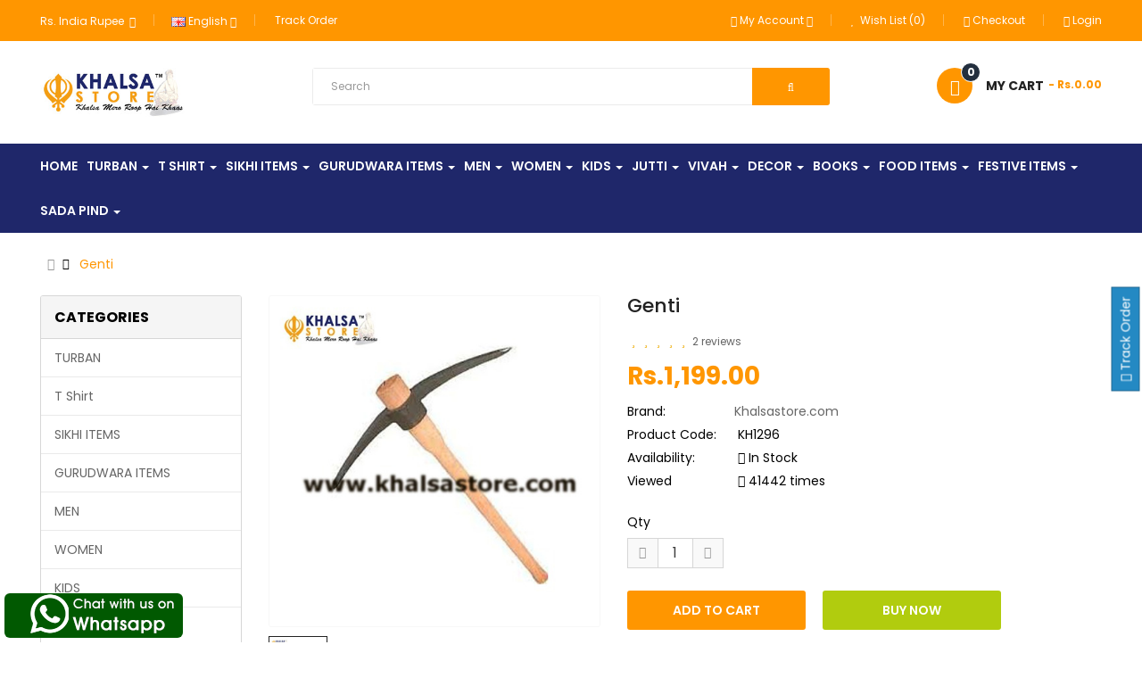

--- FILE ---
content_type: text/html; charset=utf-8
request_url: https://www.khalsastore.com/buy-best-Gardening-farming-items-equipments-online-012
body_size: 25112
content:
<!DOCTYPE html>
<html dir="ltr" lang="en">
<head>
<meta charset="UTF-8" />
<meta http-equiv="X-UA-Compatible" content="IE=edge">
<title>Buy best quality Products for Garden / Balcony - Khalsastore.com</title>
<base href="https://khalsastore.com/" />
<meta name="viewport" content="width=device-width, initial-scale=1"> 
<meta name="description" content="Genti is used to did hard soil or cemented floors or any hard base." /><meta name="keywords" content="garden tools, farming tools, farming equipments" /><!--[if IE]><meta http-equiv="X-UA-Compatible" content="IE=edge,chrome=1"><![endif]-->
<meta name="google-site-verification" content="m1nMTC9vXtbDEZSlAm25e1zzBOTIUGE_yGr9k3MT1S4" />
<link rel="canonical" href="https://khalsastore.com/buy-best-Gardening-farming-items-equipments-online-012" />

<meta property="og:locale" content="en_US" />
<meta property="og:type" content="website" />
<meta property="og:title" content="Buy best quality Products for Garden / Balcony - Khalsastore.com" />
<meta property="og:description" content="Genti is used to did hard soil or cemented floors or any hard base." />
<meta property="og:url" content="{ base }}" />
<meta property="article:publisher" content="https://www.facebook.com/buyturbanonline" />
<meta property="article:modified_time" content="2022-11-04T05:37:56+00:00" />
<meta property="og:image" content="({ base }}image/cache/catalog/Kurta-Pajama-1366x400.png" />
<meta name="twitter:card" content="summary_large_image" />
<meta name="twitter:site" content="@khalsastore" />
<meta name="twitter:label1" content="Est. reading time" />
<meta name="twitter:data1" content="17 minutes" />

 



























                            



<link rel="stylesheet" href="catalog/view/javascript/bootstrap/css/bootstrap.min.css">
<link rel="stylesheet" href="catalog/view/javascript/font-awesome/css/font-awesome.min.css">
<link rel="stylesheet" href="catalog/view/javascript/soconfig/css/lib.css">
<link rel="stylesheet" href="catalog/view/theme/so-emarket/css/ie9-and-up.css">
<link rel="stylesheet" href="catalog/view/theme/so-emarket/css/custom.css">
<link rel="stylesheet" href="catalog/view/theme/so-emarket/css/tooltipster.bundle.min.css">
<link rel="stylesheet" href="catalog/view/javascript/soconfig/css/lightslider.css">
<link rel="stylesheet" href="catalog/view/javascript/jquery/datetimepicker/bootstrap-datetimepicker.min.css">
<link rel="stylesheet" href="catalog/view/javascript/so_extra_slider/css/style.css">
<link rel="stylesheet" href="catalog/view/javascript/so_extra_slider/css/css3.css">
<link rel="stylesheet" href="catalog/view/javascript/so_extra_slider/css/animate.css">
<link rel="stylesheet" href="catalog/view/javascript/so_extra_slider/css/owl.carousel.css">
<link rel="stylesheet" href="catalog/view/javascript/so_newletter_custom_popup/css/style.css">
<link rel="stylesheet" href="catalog/view/javascript/so_page_builder/css/shortcodes.css">
<link rel="stylesheet" href="catalog/view/javascript/so_page_builder/css/style_render_218.css">
<link rel="stylesheet" href="catalog/view/javascript/so_page_builder/css/style.css">
<link rel="stylesheet" href="catalog/view/javascript/so_megamenu/so_megamenu.css">
<link rel="stylesheet" href="catalog/view/javascript/so_megamenu/wide-grid.css">
<link rel="stylesheet" href="catalog/view/javascript/so_searchpro/css/chosen.css">
<link rel="stylesheet" href="catalog/view/javascript/so_searchpro/css/so_searchpro.css">
<link rel="stylesheet" href="catalog/view/theme/so-emarket/css/layout2/yellow.css">
<link rel="stylesheet" href="catalog/view/theme/so-emarket/css/header/header11.css">
<link rel="stylesheet" href="catalog/view/theme/so-emarket/css/footer/footer15.css">
<link rel="stylesheet" href="catalog/view/theme/so-emarket/css/responsive.css">

<script src="catalog/view/javascript/jquery/jquery-2.1.1.min.js"></script>
<script src="catalog/view/javascript/bootstrap/js/bootstrap.min.js"></script>
<script src="catalog/view/javascript/soconfig/js/libs.js"></script>
<script src="catalog/view/javascript/soconfig/js/so.system.js"></script>
<script src="catalog/view/javascript/soconfig/js/jquery.sticky-kit.min.js"></script>
<script src="catalog/view/javascript/lazysizes/lazysizes.min.js"></script>
<script src="catalog/view/theme/so-emarket/js/jquery.nav.js"></script>
<script src="catalog/view/theme/so-emarket/js/so.custom.js"></script>
<script src="catalog/view/theme/so-emarket/js/custom.js"></script>
<script src="catalog/view/theme/so-emarket/js/common.js"></script>
<script src="catalog/view/theme/so-emarket/js/tooltipster.bundle.min.js"></script>
<script src="catalog/view/theme/so-emarket/js/waypoints.min.js"></script>
<script src="catalog/view/theme/so-emarket/js/jquery.counterup.min.js"></script>
<script src="catalog/view/javascript/soconfig/js/jquery.elevateZoom-3.0.8.min.js"></script>
<script src="catalog/view/javascript/soconfig/js/lightslider.js"></script>
<script src="catalog/view/javascript/jquery/datetimepicker/moment/moment.min.js"></script>
<script src="catalog/view/javascript/jquery/datetimepicker/moment/moment-with-locales.min.js"></script>
<script src="catalog/view/javascript/jquery/datetimepicker/bootstrap-datetimepicker.min.js"></script>
<script src="catalog/view/javascript/so_extra_slider/js/owl.carousel.js"></script>
<script src="admin/view/template/extension/module/so_page_builder/assets/js/shortcodes.js"></script>
<script src="catalog/view/javascript/so_page_builder/js/section.js"></script>
<script src="catalog/view/javascript/so_page_builder/js/modernizr.video.js"></script>
<script src="catalog/view/javascript/so_page_builder/js/swfobject.js"></script>
<script src="catalog/view/javascript/so_page_builder/js/video_background.js"></script>
<script src="catalog/view/javascript/so_megamenu/so_megamenu.js"></script>
<script src="catalog/view/javascript/so_searchpro/js/chosen.jquery.js"></script>



 <link href='https://fonts.googleapis.com/css?family=Poppins:300,400,500,600,700' rel='stylesheet' type='text/css'>  	
 	
 	
	<style type="text/css">
		 body, #wrapper{font-family:'Poppins', sans-serif}
		 
	</style>
 
 
 


    <style type="text/css">.order-num{display:none;}
.product-view .content-product-right .box-review .order-num{display:none;}
.typeheader-2 .wishlist-comp{
margin-right:0px;
}
.typefooter-15 .newsletter-footer15{
background:#1f276a !important;
}
.typefooter-15 .f15-section-style1{
background:#1f276a !important;
}
.common-home .typeheader-11{
margin-bottom:0px !important}
.typeheader-11 .header-bottom{
background:#1f276a !important;
}
.navbar-logo .logo a img{
width:60%;
}
.sohomepage-slider .so-homeslider{
margin-top:-21px !important;
}
@media (max-width: 480px) {
.sohomepage-slider .so-homeslider{
margin-top:-9px !important;
}
}

.item-available{
display: none;
}
.category-featured .ltabs-wrap .wap-listing-tabs .product-item-container .right-block .btn-button{
background-color:#f49e13!important;
color:#ffffff;
}
.products-list .product-grid .product-item-container .left-block .product-image-container{
background-color:#ffffff;
}
body, table th{
    color: #000000!important;
}
.btn-primary {
    background: #ff9600 !important; 
}
#checkout-cart .buttons{
padding-bottom:10px;
}
.block-policy2 ul li .item-inner .content{
font-size: 12px;
}
.footwhatsapp {
    position: fixed;
    bottom: 5px;
    left: 5px;
    max-width: 40%;
    z-index: 10000;
}
.typeheader-11 .container-megamenu.horizontal ul.megamenu &gt; li{
    margin-right: 17px !important;
}
.listingtab-layout2 .so-listing-tabs .products-list.grid .product-layout .product-item-container, .products-list .product-grid .product-item-container{
border:1px solid #e4e3e3;
}
.typeheader-2{
background-color:#1f276a !important;
} </style>
 

 


<link href="https://khalsastore.com/buy-best-Gardening-farming-items-equipments-online-012" rel="canonical" /><link href="https://khalsastore.com/image/catalog/icon.png" rel="icon" />	
 

<!-- Meta Pixel Code -->
<script>
!function(f,b,e,v,n,t,s)
{if(f.fbq)return;n=f.fbq=function(){n.callMethod?
n.callMethod.apply(n,arguments):n.queue.push(arguments)};
if(!f._fbq)f._fbq=n;n.push=n;n.loaded=!0;n.version='2.0';
n.queue=[];t=b.createElement(e);t.async=!0;
t.src=v;s=b.getElementsByTagName(e)[0];
s.parentNode.insertBefore(t,s)}(window, document,'script',
'https://connect.facebook.net/en_US/fbevents.js');
fbq('init', '841787173600884');
fbq('track', 'PageView');
</script>
<noscript><img height="1" width="1" style="display:none"
src="https://www.facebook.com/tr?id=841787173600884&ev=PageView&noscript=1"
/></noscript>
<!-- End Meta Pixel Code -->	

</head>

		

			 

		
 <script type="text/javascript">
 if((navigator.userAgent.indexOf("Lighthouse")==-1) || (navigator.userAgent.indexOf("Chrome-Lighthouse")==-1)){
     wURL= "https://shipway.in/reviews/d/?u=Khalsastore.com&key=561bdfda28bc0ac0b57f1076d766b343";document.write('<div id="ship_review_widget"></div>');document.write('<scr'+'ipt type="text/JavaScript" src="https://shipway.in/reviews/d/widget/bootstrap.js"></scr'+'ipt>');
 }
    </script>
 
<body class="product-product ltr layout-2">
    
<div id="wrapper" class="wrapper-fluid banners-effect-10">  
 
	

		 


<div class="so-pre-loader no-pre-loader"><div class="so-loader-line" id="line-load"></div></div>

	
<header id="header" class=" variant typeheader-11">
	  
	<div class="header-top hidden-compact">
		<div class="container">
			<div class="row">
				<div class="header-top-left col-lg-6 col-md-3 col-sm-6 col-xs-7">
					

					
										<ul class="top-link list-inline lang-curr">
						<li class="currency"> <div class="pull-left">
  <form action="https://khalsastore.com/index.php?route=common/currency/currency" method="post" enctype="multipart/form-data" id="form-currency">
    <div class="btn-group">
      <button class="btn-link dropdown-toggle" data-toggle="dropdown">
	  			  
      			 
				Rs. India Rupee 
			  
      			  
      			  
      		&nbsp;<i class="fa fa-caret-down"></i>	  
	</button>
      <ul class="dropdown-menu">
                        <li>
          <button class="currency-select btn-block" type="button" name="EUR">€ Euro</button>
        </li>
                                <li>
          <button class="currency-select btn-block" type="button" name="INR">Rs. India Rupee</button>
        </li>
                                <li>
          <button class="currency-select btn-block" type="button" name="GBP">£ Pound Sterling</button>
        </li>
                                <li>
          <button class="currency-select btn-block" type="button" name="USD">$ US Dollar</button>
        </li>
                      </ul>
    </div>
    <input type="hidden" name="code" value="" />
    <input type="hidden" name="redirect" value="https://khalsastore.com/buy-best-Gardening-farming-items-equipments-online-012" />
  </form>
</div>
   </li> 						 <li class="language"><div class="pull-left">
  <form action="https://khalsastore.com/index.php?route=common/language/language" method="post" enctype="multipart/form-data" id="form-language">
    <div class="btn-group">
      <button class="btn-link dropdown-toggle" data-toggle="dropdown">
             
      <img class="lazyload" data-sizes="auto" src="[data-uri]" data-src="catalog/language/en-gb/en-gb.png" alt="English" title="English">
      <span class="hidden-xs hidden-sm hidden-md">English</span>
                              <i class="fa fa-caret-down"></i>
    </button>
      
    <ul class="dropdown-menu">
                <li>
          <button class="btn-block language-select" type="button" name="en-gb">
		  <img class="lazyload" data-sizes="auto" src="[data-uri]" data-src="catalog/language/en-gb/en-gb.png" alt="English" title="English" /> English</button>
        </li>
                <li>
          <button class="btn-block language-select" type="button" name="../..">
		  <img class="lazyload" data-sizes="auto" src="[data-uri]" data-src="catalog/language/../../../...png" alt="test" title="test" /> test</button>
        </li>
              </ul>
    </div>
    <input type="hidden" name="code" value="" />
    <input type="hidden" name="redirect" value="https://khalsastore.com/buy-best-Gardening-farming-items-equipments-online-012" />
  </form>
</div>
 </li>		
						<li><a href="/index.php?route=information/shipway_track"  title="track order">Track Order</a></li>		
					</ul>				
					 	
				</div>
				<div class="header-top-right collapsed-block col-lg-6 col-md-9 col-sm-6 col-xs-5">	
										
					<ul class="top-link list-inline">
						<li class="account" id="my_account"><a href="https://khalsastore.com/index.php?route=account/account" title="My Account " class="btn-xs dropdown-toggle" data-toggle="dropdown"> <i class="fa fa-user"></i><span class="hidden-xs">My Account </span> <span class="fa fa-caret-down"></span></a>
							<ul class="dropdown-menu ">
									<li><a href="https://khalsastore.com/index.php?route=account/wishlist"  title="Wish List (0)">Wish List (0)</a></li>
									<!--<li><a href="https://khalsastore.com/index.php?route=product/compare" title="Compare">Compare</a></li>-->
								
						            <li><a href="https://khalsastore.com/index.php?route=account/register">Register</a></li>
						            <li><a href="https://khalsastore.com/index.php?route=account/login">Login</a></li>
					            															
							</ul>
						</li>	
						<li class="hidden compare hidden-xs"><a href="https://khalsastore.com/index.php?route=product/compare"  class="top-link-compare" title="Compare "><i class="fa fa-refresh"></i></a></li>
						<li class="wishlist hidden-xs"><a href="https://khalsastore.com/index.php?route=account/wishlist" id="wishlist-total" class="top-link-wishlist" title="Wish List (0) "><i class="fa fa-heart"></i> Wish List (0)</a></li>	
													<li class="checkout hidden-sm hidden-xs"><a href="https://khalsastore.com/index.php?route=checkout/checkout" title="Checkout "><i class="fa fa-check-square-o"></i>Checkout </a></li>
												   
							<li class="log login hidden-xs"><a class="link-lg" href="https://khalsastore.com/index.php?route=account/login "><i class="fa fa-lock"></i>Login </a></li>								
						 
					</ul>
				
				</div>
			</div>
		</div>
	</div>
	
	 
	<div class="header-middle hidden-compact">
		<div class="container">
			<div class="row">			
				<div class="navbar-logo col-lg-3 col-md-3 col-sm-12 col-xs-12">
					<div class="logo">
				   								   <a href="https://khalsastore.com/index.php?route=common/home"><img class="lazyload" data-sizes="auto" src="[data-uri]" data-src="https://khalsastore.com/image/catalog/logo.jpg" title="Khalsastore.com" alt="Khalsastore.com" /></a>
			    
        
				   	</div>
				</div>
				<div class="middle2 col-lg-6 col-md-6">	
					<div class="search-header-w">
						<div class="icon-search hidden-lg hidden-md"><i class="fa fa-search"></i></div>								
						  
<div id="sosearchpro" class="sosearchpro-wrapper so-search ">
	 
	
	<form method="GET" action="index.php">
		<div id="search0" class="search input-group form-group">
			  
			<input class="autosearch-input form-control" type="text" value="" size="50" autocomplete="off" placeholder="Search" name="search">
			
				<button type="submit" class="button-search btn btn-default btn-lg" name="submit_search"><i class="fa fa-search"></i> </button>
			
		</div>

		
		<input type="hidden" name="route" value="product/search"/>
	</form>
</div>
<script type="text/javascript">
	jQuery(document).ready(function($) {
		$(".chosen-select").chosen({
			width: '100%'
		});
	})
</script>
<script type="text/javascript">
// Autocomplete */
(function($) {
	$.fn.Soautocomplete = function(option) {
		return this.each(function() {
			this.timer = null;
			this.items = new Array();

			$.extend(this, option);

			$(this).attr('autocomplete', 'off');

			// Focus
			$(this).on('focus', function() {
				this.request();
			});

			// Blur
			$(this).on('blur', function() {
				setTimeout(function(object) {
					object.hide();
				}, 200, this);
			});

			// Keydown
			$(this).on('keydown', function(event) {
				switch(event.keyCode) {
					case 27: // escape
						this.hide();
						break;
					default:
						this.request();
						break;
				}
			});

			// Click
			this.click = function(event) {
				event.preventDefault();

				value = $(event.target).parent().attr('data-value');

				if (value && this.items[value]) {
					this.select(this.items[value]);
				}
			}

			// Show
			this.show = function() {
				var pos = $(this).position();

				$(this).siblings('ul.dropdown-menu').css({
					top: pos.top + $(this).outerHeight(),
					left: pos.left
				});

				$(this).siblings('ul.dropdown-menu').show();
			}

			// Hide
			this.hide = function() {
				$(this).siblings('ul.dropdown-menu').hide();
			}

			// Request
			this.request = function() {
				clearTimeout(this.timer);

				this.timer = setTimeout(function(object) {
					object.source($(object).val(), $.proxy(object.response, object));
				}, 200, this);
			}

			// Response
			this.response = function(json) {
				html = '';

				if (json.length) {
					for (i = 0; i < json.length; i++) {
						this.items[json[i]['value']] = json[i];
					}

					for (i = 0; i < json.length; i++) {
						if (!json[i]['category']) {
						html += '<li class="media" data-value="' + json[i]['value'] + '" title="' + json[i]['label'] + '">';
						if(json[i]['image'] && json[i]['show_image'] && json[i]['show_image'] == 1 ) {
							html += '	<a class="media-left" href="' + json[i]['link'] + '"><img class="pull-left" src="' + json[i]['image'] + '"></a>';
						}

						html += '<div class="media-body">';
						html += '<a href="' + json[i]['link'] + '" title="' + json[i]['label'] + '"><span>' +json[i]['cate_name'] + json[i]['label'] + '</span></a>';
						if(json[i]['price'] && json[i]['show_price'] && json[i]['show_price'] == 1){
							html += '	<div class="box-price">';
							if (!json[i]['special']) {
								html += '<span class="price">Price : '+json[i]['price']+'</span>';;
							} else {
								html += '</span><span class="price-new">' + json[i]['special'] + '</span>'+'<span class="price-old" style="text-decoration:line-through;">' + json[i]['price']  ;
							}
							
							html += '	</div>';
						}
						html += '</div></li>';
						html += '<li class="clearfix"></li>';
						}
					}

					// Get all the ones with a categories
					var category = new Array();

					for (i = 0; i < json.length; i++) {
						if (json[i]['category']) {
							if (!category[json[i]['category']]) {
								category[json[i]['category']] = new Array();
								category[json[i]['category']]['name'] = json[i]['category'];
								category[json[i]['category']]['item'] = new Array();
							}

							category[json[i]['category']]['item'].push(json[i]);
						}
					}

					for (i in category) {
						html += '<li class="dropdown-header">' + category[i]['name'] + '</li>';

						for (j = 0; j < category[i]['item'].length; j++) {
							html += '<li data-value="' + category[i]['item'][j]['value'] + '"><a href="#">&nbsp;&nbsp;&nbsp;' + category[i]['item'][j]['label'] + '</a></li>';
						}
					}
				}

				if (html) {
					this.show();
				} else {
					this.hide();
				}

				$(this).siblings('ul.dropdown-menu').html(html);
			}

			$(this).after('<ul class="dropdown-menu"></ul>');

		});
	}
})(window.jQuery);

$(document).ready(function() {
	var selector = '#search0';
	var total = 0;
	var showimage = 1;
	var showprice = 1;
	var character = 3        ;
	var height = 70;
	var width = 70;

	$(selector).find('input[name=\'search\']').Soautocomplete({
		delay: 500,
		source: function(request, response) {
			var category_id = $(".select_category select[name=\"category_id\"]").first().val();
			if(typeof(category_id) == 'undefined')
				category_id = 0;
				var limit = 5;
			if(request.length >= character){
				$.ajax({
					url: 'index.php?route=extension/module/so_searchpro/autocomplete&filter_category_id='+category_id+'&limit='+limit+'&width='+width+'&height='+height+'&filter_name='+encodeURIComponent(request),
					dataType: 'json',
					success: function(json) {
						response($.map(json, function(item) {
							total = 0;
							if(item.total){
								total = item.total;
							}

							return {
								price:   item.price,
								special: item.special,
								tax		:     item.tax,
								label:   item.name,
								cate_name:   (item.category_name) ? item.category_name + ' > ' : '',
								image:   item.image,
								link:    item.link,
								minimum:    item.minimum,
								show_price:  showprice,
								show_image:  showimage,
								value:   item.product_id,
							}
						}));
					}
				});
			}
		},
	});
});

</script>

					</div>				
				</div>
				<div class="middle3 col-lg-3 col-md-3">
					<div class="shopping_cart">							
					 	<div id="cart" class="btn-shopping-cart">
  
  <a data-loading-text="Loading... " class="btn-group top_cart dropdown-toggle" data-toggle="dropdown">
    <div class="shopcart">
      <span class="icon-c">
        <i class="fa fa-shopping-bag"></i>
      </span>
      <div class="shopcart-inner">
        <p class="text-shopping-cart">

         My cart
        </p>
   
        <span class="total-shopping-cart cart-total-full">
           <span class="items_cart">0</span><span class="items_cart2"> item(s)</span><span class="items_carts"> - Rs.0.00 </span> 
        </span>
      </div>
    </div>
  </a>
  
  <ul class="dropdown-menu pull-right shoppingcart-box">
        <li>
      <p class="text-center empty">Your shopping cart is empty!</p>
    </li>
      </ul>
</div>

					</div>		
				</div>		
				
			</div>
		</div>
	</div>

	<div class="header-bottom ">
		<div class="container">
			<div class="row">	
				<div class="main-menu-w col-lg-12 col-md-12">					
					  <div class="responsive megamenu-style-dev">
		
		<nav class="navbar-default">
		<div class=" container-megamenu   horizontal ">
					<div class="navbar-header">
				<button type="button" id="show-megamenu" data-toggle="collapse"  class="navbar-toggle">
					<span class="icon-bar"></span>
					<span class="icon-bar"></span>
					<span class="icon-bar"></span>
				</button>
			</div>
		
					<div class="megamenu-wrapper">
		
					<span id="remove-megamenu" class="fa fa-times"></span>
		
			<div class="megamenu-pattern">
				<div class="container">
					<ul class="megamenu"
					data-transition="slide" data-animationtime="500">
												
																																																
																													
							
							
																						
							
							
							
							
							
														
													
								<li class="menu-layouts" >
									<p class='close-menu'></p>
																			<a href="https://www.khalsastore.com/index.php?route=common/home" class="clearfix" >
											<strong>
												Home
											</strong>
											
										</a>
									
																	</li>
																																																							
																													
							
							
							
							
							
																																															
							
							
														
													
								<li class=" with-sub-menu hover" >
									<p class='close-menu'></p>
																			<a href="https://khalsastore.com/turban" class="clearfix" >
											<strong>
												Turban
											</strong>
											
											<b class='caret'></b>
										</a>
									
																			<div class="sub-menu" style="width: 700px">
											<div class="content">
												<div class="row">
																																																																																			<div class="col-sm-12">
																																																<ul class="subcategory with-sub-menu">
																																					<li>
																																									<a href="https://khalsastore.com/turban" class="title-submenu with-sub-menu">TURBAN</a>
																																																													<div class="row"><div class="col-sm-4 hover-menu"><div class="menu"><ul><li><a href="https://khalsastore.com/turban/buy-turban-online" onclick="window.location = 'https://khalsastore.com/turban/buy-turban-online';" class="main-menu">TURBAN</a></li><li><a href="https://khalsastore.com/turban/patkas" onclick="window.location = 'https://khalsastore.com/turban/patkas';" class="main-menu">Patkas<b class="fa fa-angle-right"></b></a><ul><li><a href="https://khalsastore.com/turban/patkas/4-string" onclick="window.location = 'https://khalsastore.com/turban/patkas/4-string';">4 String</a></li><li><a href="https://khalsastore.com/turban/patkas/without-strings" onclick="window.location = 'https://khalsastore.com/turban/patkas/without-strings';">Without Strings</a></li></ul></li><li><a href="https://khalsastore.com/turban/dumala-tiptop" onclick="window.location = 'https://khalsastore.com/turban/dumala-tiptop';" class="main-menu">Dumala - Tiptop / Malmal </a></li><li><a href="https://khalsastore.com/turban/dumala" onclick="window.location = 'https://khalsastore.com/turban/dumala';" class="main-menu">Dumala - Voile</a></li></ul></div></div><div class="col-sm-4 hover-menu"><div class="menu"><ul><li><a href="https://khalsastore.com/turban/dumala-Items" onclick="window.location = 'https://khalsastore.com/turban/dumala-Items';" class="main-menu">Dumala Accessories</a></li><li><a href="https://khalsastore.com/turban/parnas" onclick="window.location = 'https://khalsastore.com/turban/parnas';" class="main-menu">PARNAS</a></li><li><a href="https://khalsastore.com/turban/fifty" onclick="window.location = 'https://khalsastore.com/turban/fifty';" class="main-menu">Fifty</a></li><li><a href="https://khalsastore.com/turban/thathi" onclick="window.location = 'https://khalsastore.com/turban/thathi';" class="main-menu">Thathi</a></li></ul></div></div><div class="col-sm-4 hover-menu"><div class="menu"><ul><li><a href="https://khalsastore.com/turban/baj" onclick="window.location = 'https://khalsastore.com/turban/baj';" class="main-menu">Baj / Salai</a></li><li><a href="https://khalsastore.com/turban/jura-rumal" onclick="window.location = 'https://khalsastore.com/turban/jura-rumal';" class="main-menu">Jura Rumal</a></li><li><a href="https://khalsastore.com/turban/turban-pins" onclick="window.location = 'https://khalsastore.com/turban/turban-pins';" class="main-menu">Turban Pins</a></li><li><a href="https://khalsastore.com/turban/turban-designer-online-buy-pagri-store-khalsa" onclick="window.location = 'https://khalsastore.com/turban/turban-designer-online-buy-pagri-store-khalsa';" class="main-menu">DESIGNER TURBAN</a></li></ul></div></div></div>
																																																											</li>		
																																			</ul>
																																													</div>
																									</div>												
											</div>
										</div>										
																	</li>
																																																							
																													
							
							
																						
							
							
																																															
							
							
														
													
								<li class=" item-style2 with-sub-menu hover" >
									<p class='close-menu'></p>
																			<a href="https://khalsastore.com/tshirt" class="clearfix" >
											<strong>
												T Shirt
											</strong>
											
											<b class='caret'></b>
										</a>
									
																			<div class="sub-menu" style="width: 700px">
											<div class="content">
												<div class="row">
																																																																																			<div class="col-sm-12">
																																																<ul class="subcategory ">
																																					<li>
																																									<a href="https://khalsastore.com/tshirt" class="title-submenu ">T Shirt</a>
																																																													<div class="row"><div class="col-sm-6 hover-menu"><div class="menu"><ul><li><a href="https://khalsastore.com/tshirt/family-t-shirts-sikh-punjabi-combo" onclick="window.location = 'https://khalsastore.com/tshirt/family-t-shirts-sikh-punjabi-combo';" class="main-menu">Family T-Shirts</a></li><li><a href="https://khalsastore.com/tshirt/couple-tshirts-punjabi-sikh" onclick="window.location = 'https://khalsastore.com/tshirt/couple-tshirts-punjabi-sikh';" class="main-menu">Couple T-Shirts</a></li><li><a href="https://khalsastore.com/tshirt/combo-tshirts-punjabi-sikh" onclick="window.location = 'https://khalsastore.com/tshirt/combo-tshirts-punjabi-sikh';" class="main-menu">MEN T-Shirts</a></li></ul></div></div><div class="col-sm-6 hover-menu"><div class="menu"><ul><li><a href="https://khalsastore.com/tshirt/T-shirt-women-punjabi" onclick="window.location = 'https://khalsastore.com/tshirt/T-shirt-women-punjabi';" class="main-menu">Women T-Shirts</a></li><li><a href="https://khalsastore.com/tshirt/t-shirts-boys-punjabi" onclick="window.location = 'https://khalsastore.com/tshirt/t-shirts-boys-punjabi';" class="main-menu">Boys - T-Shirts </a></li><li><a href="https://khalsastore.com/tshirt/t-shirts-girls-punjabi" onclick="window.location = 'https://khalsastore.com/tshirt/t-shirts-girls-punjabi';" class="main-menu">Girls - T-Shirts</a></li></ul></div></div></div>
																																																											</li>		
																																			</ul>
																																													</div>
																									</div>												
											</div>
										</div>										
																	</li>
																																																							
																													
							
							
																						
							
							
																																															
							
							
														
													
								<li class="style-page with-sub-menu hover" >
									<p class='close-menu'></p>
																			<a href="https://khalsastore.com/Sikh-accessories" class="clearfix" >
											<strong>
												Sikhi Items
											</strong>
											
											<b class='caret'></b>
										</a>
									
																			<div class="sub-menu" style="width: 360px">
											<div class="content">
												<div class="row">
																																																																																			<div class="col-sm-12">
																																																<ul class="subcategory ">
																																					<li>
																																									<a href="https://khalsastore.com/Sikh-accessories" class="title-submenu ">SIKHI ITEMS</a>
																																																													<div class="row"><div class="col-sm-6 hover-menu"><div class="menu"><ul><li><a href="https://khalsastore.com/Sikh-accessories/buy-kirpan-online" onclick="window.location = 'https://khalsastore.com/Sikh-accessories/buy-kirpan-online';" class="main-menu">Kirpan<b class="fa fa-angle-right"></b></a><ul><li><a href="https://khalsastore.com/Sikh-accessories/buy-kirpan-online/sikh-kirpan-big" onclick="window.location = 'https://khalsastore.com/Sikh-accessories/buy-kirpan-online/sikh-kirpan-big';">KIRPAN BIG</a></li><li><a href="https://khalsastore.com/Sikh-accessories/buy-kirpan-online/kirpan-sikh-small-taksali-damdami-sikh-accessories" onclick="window.location = 'https://khalsastore.com/Sikh-accessories/buy-kirpan-online/kirpan-sikh-small-taksali-damdami-sikh-accessories';">KIRPAN SMALL / SHRI SAHIB</a></li></ul></li><li><a href="https://khalsastore.com/Sikh-accessories/kara" onclick="window.location = 'https://khalsastore.com/Sikh-accessories/kara';" class="main-menu">Kara</a></li><li><a href="https://khalsastore.com/Sikh-accessories/kids-kara" onclick="window.location = 'https://khalsastore.com/Sikh-accessories/kids-kara';" class="main-menu">Kara - Kids</a></li><li><a href="https://khalsastore.com/Sikh-accessories/customized karas with name " onclick="window.location = 'https://khalsastore.com/Sikh-accessories/customized karas with name ';" class="main-menu">Kara Customized - Name</a></li><li><a href="https://khalsastore.com/Sikh-accessories/kanga" onclick="window.location = 'https://khalsastore.com/Sikh-accessories/kanga';" class="main-menu">Kanga</a></li><li><a href="https://khalsastore.com/Sikh-accessories/kachera" onclick="window.location = 'https://khalsastore.com/Sikh-accessories/kachera';" class="main-menu">Kachera</a></li></ul></div></div><div class="col-sm-6 hover-menu"><div class="menu"><ul><li><a href="https://khalsastore.com/Sikh-accessories/sarabloh-sikhi" onclick="window.location = 'https://khalsastore.com/Sikh-accessories/sarabloh-sikhi';" class="main-menu">Sarbloh Bartan</a></li><li><a href="https://khalsastore.com/Sikh-accessories/gatka-items" onclick="window.location = 'https://khalsastore.com/Sikh-accessories/gatka-items';" class="main-menu">Gatka Items</a></li><li><a href="https://khalsastore.com/Sikh-accessories/gatra" onclick="window.location = 'https://khalsastore.com/Sikh-accessories/gatra';" class="main-menu">Gatra</a></li><li><a href="https://khalsastore.com/Sikh-accessories/simrana" onclick="window.location = 'https://khalsastore.com/Sikh-accessories/simrana';" class="main-menu">Simrana</a></li><li><a href="https://khalsastore.com/Sikh-accessories/kamarkasa-khajana" onclick="window.location = 'https://khalsastore.com/Sikh-accessories/kamarkasa-khajana';" class="main-menu">Kamarkasa/Khajana</a></li></ul></div></div></div>
																																																											</li>		
																																			</ul>
																																													</div>
																									</div>												
											</div>
										</div>										
																	</li>
																																																							
																													
							
							
																						
							
							
																																															
							
							
														
													
								<li class=" style-page item-style1 with-sub-menu hover" >
									<p class='close-menu'></p>
																			<a href="https://khalsastore.com/gurudwara-aceessories" class="clearfix" >
											<strong>
												Gurudwara Items
											</strong>
											
											<b class='caret'></b>
										</a>
									
																			<div class="sub-menu" style="width: 360px">
											<div class="content">
												<div class="row">
																																																																																			<div class="col-sm-12">
																																																<ul class="subcategory ">
																																					<li>
																																									<a href="https://khalsastore.com/gurudwara-aceessories" class="title-submenu ">GURUDWARA ITEMS</a>
																																																													<div class="row"><div class="col-sm-6 hover-menu"><div class="menu"><ul><li><a href="https://khalsastore.com/gurudwara-aceessories/rumalasahib" onclick="window.location = 'https://khalsastore.com/gurudwara-aceessories/rumalasahib';" class="main-menu">Rumala Sahib</a></li><li><a href="https://khalsastore.com/gurudwara-aceessories/chandoa-sahib" onclick="window.location = 'https://khalsastore.com/gurudwara-aceessories/chandoa-sahib';" class="main-menu">Chandoa Sahib</a></li><li><a href="https://khalsastore.com/gurudwara-aceessories/Chattar-rumala" onclick="window.location = 'https://khalsastore.com/gurudwara-aceessories/Chattar-rumala';" class="main-menu">Chattar Sahib</a></li><li><a href="https://khalsastore.com/gurudwara-aceessories/chaur-sahib" onclick="window.location = 'https://khalsastore.com/gurudwara-aceessories/chaur-sahib';" class="main-menu">Chaur Sahib</a></li><li><a href="https://khalsastore.com/gurudwara-aceessories/gurudwara-khanda-chatar-palki" onclick="window.location = 'https://khalsastore.com/gurudwara-aceessories/gurudwara-khanda-chatar-palki';" class="main-menu">Guru Ghar</a></li></ul></div></div><div class="col-sm-6 hover-menu"><div class="menu"><ul><li><a href="https://khalsastore.com/gurudwara-aceessories/musical-instruments" onclick="window.location = 'https://khalsastore.com/gurudwara-aceessories/musical-instruments';" class="main-menu">Musical Instruments</a></li><li><a href="https://khalsastore.com/gurudwara-aceessories/covers-stands" onclick="window.location = 'https://khalsastore.com/gurudwara-aceessories/covers-stands';" class="main-menu">Covers/ Stands</a></li><li><a href="https://khalsastore.com/gurudwara-aceessories/chola-nishan-sahib" onclick="window.location = 'https://khalsastore.com/gurudwara-aceessories/chola-nishan-sahib';" class="main-menu">Chola Nishan Sahib</a></li><li><a href="https://khalsastore.com/gurudwara-aceessories/decoration-item" onclick="window.location = 'https://khalsastore.com/gurudwara-aceessories/decoration-item';" class="main-menu">Other items</a></li><li><a href="https://khalsastore.com/gurudwara-aceessories/siropa-sikh" onclick="window.location = 'https://khalsastore.com/gurudwara-aceessories/siropa-sikh';" class="main-menu">Siropa</a></li></ul></div></div></div>
																																																											</li>		
																																			</ul>
																																													</div>
																									</div>												
											</div>
										</div>										
																	</li>
																																																							
																													
							
							
																						
							
							
																																															
							
							
														
													
								<li class="full-width menu-features with-sub-menu hover" >
									<p class='close-menu'></p>
																			<a href="https://khalsastore.com/men" class="clearfix" >
											<strong>
												Men
											</strong>
											
											<b class='caret'></b>
										</a>
									
																			<div class="sub-menu" style="width: 870px">
											<div class="content">
												<div class="row">
																																																																																			<div class="col-sm-12">
																																																<ul class="subcategory ">
																																					<li>
																																									<a href="https://khalsastore.com/men" class="title-submenu ">MEN</a>
																																																													<div class="row"><div class="col-sm-6 hover-menu"><div class="menu"><ul><li><a href="https://khalsastore.com/men/men-accessories-sikh-dari-punjabi-hair-fixer-spray" onclick="window.location = 'https://khalsastore.com/men/men-accessories-sikh-dari-punjabi-hair-fixer-spray';" class="main-menu">Dari / Beard Accessories</a></li><li><a href="https://khalsastore.com/men/buy-kurta-pajama" onclick="window.location = 'https://khalsastore.com/men/buy-kurta-pajama';" class="main-menu">Kurta Pajama - Men</a></li><li><a href="https://khalsastore.com/men/men-chola" onclick="window.location = 'https://khalsastore.com/men/men-chola';" class="main-menu">CHOLA - Men</a></li><li><a href="https://khalsastore.com/men/lohi" onclick="window.location = 'https://khalsastore.com/men/lohi';" class="main-menu">LOHI</a></li><li><a href="https://khalsastore.com/men/chadra-chadar-kurta-punjabi" onclick="window.location = 'https://khalsastore.com/men/chadra-chadar-kurta-punjabi';" class="main-menu">Chader Kurta</a></li></ul></div></div><div class="col-sm-6 hover-menu"><div class="menu"><ul><li><a href="https://khalsastore.com/men/punjabi-jacket-v-neck-online" onclick="window.location = 'https://khalsastore.com/men/punjabi-jacket-v-neck-online';" class="main-menu">Jacket - V Neck</a></li><li><a href="https://khalsastore.com/men/jacket-nehru-men-punjabi-new-online-new" onclick="window.location = 'https://khalsastore.com/men/jacket-nehru-men-punjabi-new-online-new';" class="main-menu">Jacket - Nehru Style</a></li><li><a href="https://khalsastore.com/men/Buy-hand-knitted-sweaters-online" onclick="window.location = 'https://khalsastore.com/men/Buy-hand-knitted-sweaters-online';" class="main-menu">Men Sweaters- ਸਵੈਟਰ </a></li><li><a href="https://khalsastore.com/men/bhangra-items-punjab-india-uk-usa-canada" onclick="window.location = 'https://khalsastore.com/men/bhangra-items-punjab-india-uk-usa-canada';" class="main-menu">Bhangra Items</a></li></ul></div></div></div>
																																																											</li>		
																																			</ul>
																																													</div>
																									</div>												
											</div>
										</div>										
																	</li>
																																																							
																													
							
							
																						
							
							
																																															
							
							
														
													
								<li class="menu-layouts with-sub-menu hover" >
									<p class='close-menu'></p>
																			<a href="https://khalsastore.com/women" class="clearfix" >
											<strong>
												Women
											</strong>
											
											<b class='caret'></b>
										</a>
									
																			<div class="sub-menu" style="width: 720px">
											<div class="content">
												<div class="row">
																																																																																			<div class="col-sm-12">
																																																<ul class="subcategory item-layouts">
																																					<li>
																																									<a href="https://khalsastore.com/women" class="title-submenu item-layouts">WOMEN</a>
																																																													<div class="row"><div class="col-sm-6 hover-menu"><div class="menu"><ul><li><a href="https://khalsastore.com/women/women-chola" onclick="window.location = 'https://khalsastore.com/women/women-chola';" class="main-menu">Ladies - Chola</a></li><li><a href="https://khalsastore.com/women/shamij-undershirt" onclick="window.location = 'https://khalsastore.com/women/shamij-undershirt';" class="main-menu">Salwar &amp; Dupatta</a></li><li><a href="https://khalsastore.com/women/artificial-jewellery-punjabi" onclick="window.location = 'https://khalsastore.com/women/artificial-jewellery-punjabi';" class="main-menu">Artificial Jewellery </a></li><li><a href="https://khalsastore.com/women/parandi" onclick="window.location = 'https://khalsastore.com/women/parandi';" class="main-menu">Parandi</a></li></ul></div></div><div class="col-sm-6 hover-menu"><div class="menu"><ul><li><a href="https://khalsastore.com/women/phulkari" onclick="window.location = 'https://khalsastore.com/women/phulkari';" class="main-menu">Phulkari</a></li><li><a href="https://khalsastore.com/women/NAALE" onclick="window.location = 'https://khalsastore.com/women/NAALE';" class="main-menu">NAALE</a></li><li><a href="https://khalsastore.com/women/woolen-shawls-ladies-punjabi" onclick="window.location = 'https://khalsastore.com/women/woolen-shawls-ladies-punjabi';" class="main-menu">Shawls - Ladies</a></li><li><a href="https://khalsastore.com/women/women-readymade-shamij" onclick="window.location = 'https://khalsastore.com/women/women-readymade-shamij';" class="main-menu">Shamij - Undershirt</a></li></ul></div></div></div>
																																																											</li>		
																																			</ul>
																																													</div>
																									</div>												
											</div>
										</div>										
																	</li>
																																																							
																													
							
							
																						
							
							
																																															
							
							
														
													
								<li class="menu-layouts with-sub-menu hover" >
									<p class='close-menu'></p>
																			<a href="https://khalsastore.com/kids" class="clearfix" >
											<strong>
												Kids
											</strong>
											
											<b class='caret'></b>
										</a>
									
																			<div class="sub-menu" style="width: 720px">
											<div class="content">
												<div class="row">
																																																																																			<div class="col-sm-12">
																																																<ul class="subcategory ">
																																					<li>
																																									<a href="https://khalsastore.com/kids" class="title-submenu ">KIDS</a>
																																																													<div class="row"><div class="col-sm-6 hover-menu"><div class="menu"><ul><li><a href="https://khalsastore.com/kids/kara-kids-infants" onclick="window.location = 'https://khalsastore.com/kids/kara-kids-infants';" class="main-menu">Kids - Kara</a></li><li><a href="https://khalsastore.com/kids/story-books-juniors" onclick="window.location = 'https://khalsastore.com/kids/story-books-juniors';" class="main-menu">Story Books</a></li><li><a href="https://khalsastore.com/kids/buy-kids-sweater-hand-knitted-online" onclick="window.location = 'https://khalsastore.com/kids/buy-kids-sweater-hand-knitted-online';" class="main-menu">Sweaters- ਸਵੈਟਰ - Kids</a></li><li><a href="https://khalsastore.com/kids/kids-chola-cat" onclick="window.location = 'https://khalsastore.com/kids/kids-chola-cat';" class="main-menu">Chola Kids</a></li></ul></div></div><div class="col-sm-6 hover-menu"><div class="menu"><ul><li><a href="https://khalsastore.com/kids/kids-kurta-pajama1" onclick="window.location = 'https://khalsastore.com/kids/kids-kurta-pajama1';" class="main-menu">Kurta Pajama - Boys</a></li><li><a href="https://khalsastore.com/kids/kids-parandi-new" onclick="window.location = 'https://khalsastore.com/kids/kids-parandi-new';" class="main-menu">Parandi - Girls</a></li><li><a href="https://khalsastore.com/kids/sikh-toys" onclick="window.location = 'https://khalsastore.com/kids/sikh-toys';" class="main-menu">Toys</a></li></ul></div></div></div>
																																																											</li>		
																																			</ul>
																																													</div>
																									</div>												
											</div>
										</div>										
																	</li>
																																																							
																													
							
							
																						
							
							
																																															
							
							
														
													
								<li class="menu-layouts with-sub-menu hover" >
									<p class='close-menu'></p>
																			<a href="https://khalsastore.com/buy-punjabi-jutti" class="clearfix" >
											<strong>
												Jutti
											</strong>
											
											<b class='caret'></b>
										</a>
									
																			<div class="sub-menu" style="width: 720px">
											<div class="content">
												<div class="row">
																																																																																			<div class="col-sm-12">
																																																<ul class="subcategory ">
																																					<li>
																																									<a href="https://khalsastore.com/buy-punjabi-jutti" class="title-submenu ">JUTTI</a>
																																																													<div class="row"><div class="col-sm-6 hover-menu"><div class="menu"><ul><li><a href="https://khalsastore.com/buy-punjabi-jutti/men-jutti" onclick="window.location = 'https://khalsastore.com/buy-punjabi-jutti/men-jutti';" class="main-menu">Men Punjabi Jutti</a></li></ul></div></div><div class="col-sm-6 hover-menu"><div class="menu"><ul><li><a href="https://khalsastore.com/buy-punjabi-jutti/women-jutti" onclick="window.location = 'https://khalsastore.com/buy-punjabi-jutti/women-jutti';" class="main-menu">Women Punjabi Jutti</a></li></ul></div></div></div>
																																																											</li>		
																																			</ul>
																																													</div>
																									</div>												
											</div>
										</div>										
																	</li>
																																																							
																													
							
							
																						
							
							
																																															
							
							
														
													
								<li class="menu-layouts with-sub-menu hover" >
									<p class='close-menu'></p>
																			<a href="https://khalsastore.com/SIKH-MARRIAGE-VIVAH-ITEMS" class="clearfix" >
											<strong>
												Vivah
											</strong>
											
											<b class='caret'></b>
										</a>
									
																			<div class="sub-menu" style="width: 720px">
											<div class="content">
												<div class="row">
																																																																																			<div class="col-sm-12">
																																																<ul class="subcategory ">
																																					<li>
																																									<a href="https://khalsastore.com/SIKH-MARRIAGE-VIVAH-ITEMS" class="title-submenu ">VIVAH</a>
																																																													<div class="row"><div class="col-sm-6 hover-menu"><div class="menu"><ul><li><a href="https://khalsastore.com/SIKH-MARRIAGE-VIVAH-ITEMS/gidha-giddha-jago-punjabi-folk-dance-india-uk-usa-canada-germany-india" onclick="window.location = 'https://khalsastore.com/SIKH-MARRIAGE-VIVAH-ITEMS/gidha-giddha-jago-punjabi-folk-dance-india-uk-usa-canada-germany-india';" class="main-menu">Gidha / Jago Items</a></li><li><a href="https://khalsastore.com/SIKH-MARRIAGE-VIVAH-ITEMS/CHURRA-BANGLES-MARRIAGE-BUY-ONLINE-SIKH-VIVAH-INDIAN-16" onclick="window.location = 'https://khalsastore.com/SIKH-MARRIAGE-VIVAH-ITEMS/CHURRA-BANGLES-MARRIAGE-BUY-ONLINE-SIKH-VIVAH-INDIAN-16';" class="main-menu">KALIRE</a></li><li><a href="https://khalsastore.com/SIKH-MARRIAGE-VIVAH-ITEMS/CHURRA-BANGLES-MARRIAGE-BUY-ONLINE-SIKH-VIVAH-INDIAN-12" onclick="window.location = 'https://khalsastore.com/SIKH-MARRIAGE-VIVAH-ITEMS/CHURRA-BANGLES-MARRIAGE-BUY-ONLINE-SIKH-VIVAH-INDIAN-12';" class="main-menu">CHURRA</a></li><li><a href="https://khalsastore.com/SIKH-MARRIAGE-VIVAH-ITEMS/SEHRA-SIKH-MARRIAGE-VIVAH-BUY-ONLINE-7" onclick="window.location = 'https://khalsastore.com/SIKH-MARRIAGE-VIVAH-ITEMS/SEHRA-SIKH-MARRIAGE-VIVAH-BUY-ONLINE-7';" class="main-menu">SEHRA</a></li><li><a href="https://khalsastore.com/SIKH-MARRIAGE-VIVAH-ITEMS/MARRIAGE-BUY-ONLINE-SIKH-VIVAH-KALGI-6" onclick="window.location = 'https://khalsastore.com/SIKH-MARRIAGE-VIVAH-ITEMS/MARRIAGE-BUY-ONLINE-SIKH-VIVAH-KALGI-6';" class="main-menu">KALGI &amp; BROOCH</a></li><li><a href="https://khalsastore.com/SIKH-MARRIAGE-VIVAH-ITEMS/MARRIAGE-BUY-ONLINE-SIKH-VIVAH-KALGI-10" onclick="window.location = 'https://khalsastore.com/SIKH-MARRIAGE-VIVAH-ITEMS/MARRIAGE-BUY-ONLINE-SIKH-VIVAH-KALGI-10';" class="main-menu">VAAG</a></li><li><a href="https://khalsastore.com/SIKH-MARRIAGE-VIVAH-ITEMS/MARRIAGE-BUY-ONLINE-SIKH-VIVAH-KALGI-1" onclick="window.location = 'https://khalsastore.com/SIKH-MARRIAGE-VIVAH-ITEMS/MARRIAGE-BUY-ONLINE-SIKH-VIVAH-KALGI-1';" class="main-menu">GANA</a></li><li><a href="https://khalsastore.com/SIKH-MARRIAGE-VIVAH-ITEMS/CHURRA-BANGLES-MARRIAGE-BUY-ONLINE-SIKH-VIVAH-INDIAN-5" onclick="window.location = 'https://khalsastore.com/SIKH-MARRIAGE-VIVAH-ITEMS/CHURRA-BANGLES-MARRIAGE-BUY-ONLINE-SIKH-VIVAH-INDIAN-5';" class="main-menu">Palla / Parna</a></li></ul></div></div><div class="col-sm-6 hover-menu"><div class="menu"><ul><li><a href="https://khalsastore.com/SIKH-MARRIAGE-VIVAH-ITEMS/MARRIAGE-BUY-ONLINE-SIKH-VIVAH-KALGI-2" onclick="window.location = 'https://khalsastore.com/SIKH-MARRIAGE-VIVAH-ITEMS/MARRIAGE-BUY-ONLINE-SIKH-VIVAH-KALGI-2';" class="main-menu">GARVI</a></li><li><a href="https://khalsastore.com/SIKH-MARRIAGE-VIVAH-ITEMS/CHURRA-BANGLES-MARRIAGE-BUY-ONLINE-SIKH-VIVAH-INDIAN-9" onclick="window.location = 'https://khalsastore.com/SIKH-MARRIAGE-VIVAH-ITEMS/CHURRA-BANGLES-MARRIAGE-BUY-ONLINE-SIKH-VIVAH-INDIAN-9';" class="main-menu">RUMAL</a></li><li><a href="https://khalsastore.com/SIKH-MARRIAGE-VIVAH-ITEMS/MARRIAGE-BUY-ONLINE-SIKH-VIVAH-KALGI-8" onclick="window.location = 'https://khalsastore.com/SIKH-MARRIAGE-VIVAH-ITEMS/MARRIAGE-BUY-ONLINE-SIKH-VIVAH-KALGI-8';" class="main-menu">SURMEDANI</a></li><li><a href="https://khalsastore.com/SIKH-MARRIAGE-VIVAH-ITEMS/MARRIAGE-BUY-ONLINE-SIKH-VIVAH-KALGI-4" onclick="window.location = 'https://khalsastore.com/SIKH-MARRIAGE-VIVAH-ITEMS/MARRIAGE-BUY-ONLINE-SIKH-VIVAH-KALGI-4';" class="main-menu">GLASS</a></li><li><a href="https://khalsastore.com/SIKH-MARRIAGE-VIVAH-ITEMS/CHURRA-BANGLES-MARRIAGE-BUY-ONLINE-SIKH-VIVAH-INDIAN-8" onclick="window.location = 'https://khalsastore.com/SIKH-MARRIAGE-VIVAH-ITEMS/CHURRA-BANGLES-MARRIAGE-BUY-ONLINE-SIKH-VIVAH-INDIAN-8';" class="main-menu">SAHE CHITHI</a></li><li><a href="https://khalsastore.com/SIKH-MARRIAGE-VIVAH-ITEMS/MARRIAGE-BUY-ONLINE-SIKH-VIVAH-KALGI-9" onclick="window.location = 'https://khalsastore.com/SIKH-MARRIAGE-VIVAH-ITEMS/MARRIAGE-BUY-ONLINE-SIKH-VIVAH-KALGI-9';" class="main-menu">THELLI</a></li><li><a href="https://khalsastore.com/SIKH-MARRIAGE-VIVAH-ITEMS/CHURRA-BANGLES-MARRIAGE-BUY-ONLINE-SIKH-VIVAH-INDIAN-10" onclick="window.location = 'https://khalsastore.com/SIKH-MARRIAGE-VIVAH-ITEMS/CHURRA-BANGLES-MARRIAGE-BUY-ONLINE-SIKH-VIVAH-INDIAN-10';" class="main-menu">RIBBON PLATE</a></li><li><a href="https://khalsastore.com/SIKH-MARRIAGE-VIVAH-ITEMS/MARRIAGE-BUY-ONLINE-SIKH-VIVAH-KALGI-5" onclick="window.location = 'https://khalsastore.com/SIKH-MARRIAGE-VIVAH-ITEMS/MARRIAGE-BUY-ONLINE-SIKH-VIVAH-KALGI-5';" class="main-menu">HARR</a></li></ul></div></div></div>
																																																											</li>		
																																			</ul>
																																													</div>
																									</div>												
											</div>
										</div>										
																	</li>
																																																							
																													
							
							
																						
							
							
																																															
							
							
														
													
								<li class="menu-layouts with-sub-menu hover" >
									<p class='close-menu'></p>
																			<a href="https://khalsastore.com/Sikhi-punjabi- decor-decoration-online" class="clearfix" >
											<strong>
												Decor
											</strong>
											
											<b class='caret'></b>
										</a>
									
																			<div class="sub-menu" style="width: 720px">
											<div class="content">
												<div class="row">
																																																																																			<div class="col-sm-12">
																																																<ul class="subcategory ">
																																					<li>
																																									<a href="https://khalsastore.com/Sikhi-punjabi- decor-decoration-online" class="title-submenu ">DECOR</a>
																																																													<div class="row"><div class="col-sm-6 hover-menu"><div class="menu"><ul><li><a href="https://khalsastore.com/Sikhi-punjabi- decor-decoration-online/photos-posters" onclick="window.location = 'https://khalsastore.com/Sikhi-punjabi- decor-decoration-online/photos-posters';" class="main-menu">PHOTO - Posters</a></li><li><a href="https://khalsastore.com/Sikhi-punjabi- decor-decoration-online/Magnetic-photos" onclick="window.location = 'https://khalsastore.com/Sikhi-punjabi- decor-decoration-online/Magnetic-photos';" class="main-menu">Photos - Magnetic / Stand</a></li><li><a href="https://khalsastore.com/Sikhi-punjabi- decor-decoration-online/lamps-electric-punjabi-sikhs" onclick="window.location = 'https://khalsastore.com/Sikhi-punjabi- decor-decoration-online/lamps-electric-punjabi-sikhs';" class="main-menu">Photos - Electric</a></li><li><a href="https://khalsastore.com/Sikhi-punjabi- decor-decoration-online/car-accesseries" onclick="window.location = 'https://khalsastore.com/Sikhi-punjabi- decor-decoration-online/car-accesseries';" class="main-menu">Car Hangings </a></li><li><a href="https://khalsastore.com/Sikhi-punjabi- decor-decoration-online/car-photo-sikh-punjabi" onclick="window.location = 'https://khalsastore.com/Sikhi-punjabi- decor-decoration-online/car-photo-sikh-punjabi';" class="main-menu">Car Photos</a></li></ul></div></div><div class="col-sm-6 hover-menu"><div class="menu"><ul><li><a href="https://khalsastore.com/Sikhi-punjabi- decor-decoration-online/mugs-punjabi-sikhs-gurmukhi" onclick="window.location = 'https://khalsastore.com/Sikhi-punjabi- decor-decoration-online/mugs-punjabi-sikhs-gurmukhi';" class="main-menu">Mugs - Punjabi</a></li><li><a href="https://khalsastore.com/Sikhi-punjabi- decor-decoration-online/punjabi-pens-guru-photos" onclick="window.location = 'https://khalsastore.com/Sikhi-punjabi- decor-decoration-online/punjabi-pens-guru-photos';" class="main-menu">Pens</a></li><li><a href="https://khalsastore.com/Sikhi-punjabi- decor-decoration-online/key-rings-sikhi-punjabi-online" onclick="window.location = 'https://khalsastore.com/Sikhi-punjabi- decor-decoration-online/key-rings-sikhi-punjabi-online';" class="main-menu">Key Rings</a></li><li><a href="https://khalsastore.com/Sikhi-punjabi- decor-decoration-online/Car-stickers-sikhi-punjabi-gurbani" onclick="window.location = 'https://khalsastore.com/Sikhi-punjabi- decor-decoration-online/Car-stickers-sikhi-punjabi-gurbani';" class="main-menu">Punjabi Stickers</a></li><li><a href="https://khalsastore.com/Sikhi-punjabi- decor-decoration-online/DecorationItemsikhs" onclick="window.location = 'https://khalsastore.com/Sikhi-punjabi- decor-decoration-online/DecorationItemsikhs';" class="main-menu">Decoration Items</a></li></ul></div></div></div>
																																																											</li>		
																																			</ul>
																																													</div>
																									</div>												
											</div>
										</div>										
																	</li>
																																																							
																													
							
							
																						
							
							
																																															
							
							
														
													
								<li class="menu-layouts with-sub-menu hover" >
									<p class='close-menu'></p>
																			<a href="https://khalsastore.com/BOOKS" class="clearfix" >
											<strong>
												Books
											</strong>
											
											<b class='caret'></b>
										</a>
									
																			<div class="sub-menu" style="width: 720px">
											<div class="content">
												<div class="row">
																																																																																			<div class="col-sm-12">
																																																<ul class="subcategory ">
																																					<li>
																																									<a href="https://khalsastore.com/BOOKS" class="title-submenu ">BOOKS</a>
																																																													<div class="row"><div class="col-sm-6 hover-menu"><div class="menu"><ul><li><a href="https://khalsastore.com/BOOKS/audio-gurbani" onclick="window.location = 'https://khalsastore.com/BOOKS/audio-gurbani';" class="main-menu">Audio</a></li><li><a href="https://khalsastore.com/BOOKS/Books-1984" onclick="window.location = 'https://khalsastore.com/BOOKS/Books-1984';" class="main-menu">1984 - Never Forget</a></li><li><a href="https://khalsastore.com/BOOKS/kids-story-books" onclick="window.location = 'https://khalsastore.com/BOOKS/kids-story-books';" class="main-menu">Kids Story Books</a></li><li><a href="https://khalsastore.com/BOOKS/Katha" onclick="window.location = 'https://khalsastore.com/BOOKS/Katha';" class="main-menu">Katha</a></li><li><a href="https://khalsastore.com/BOOKS/biography" onclick="window.location = 'https://khalsastore.com/BOOKS/biography';" class="main-menu">Biography</a></li><li><a href="https://khalsastore.com/BOOKS/gurbani" onclick="window.location = 'https://khalsastore.com/BOOKS/gurbani';" class="main-menu">Gurbani</a></li><li><a href="https://khalsastore.com/BOOKS/guru-sahib" onclick="window.location = 'https://khalsastore.com/BOOKS/guru-sahib';" class="main-menu">Guru Sahib</a></li></ul></div></div><div class="col-sm-6 hover-menu"><div class="menu"><ul><li><a href="https://khalsastore.com/BOOKS/bhai-vir-singh-books" onclick="window.location = 'https://khalsastore.com/BOOKS/bhai-vir-singh-books';" class="main-menu">Bhai Vir Singh</a></li><li><a href="https://khalsastore.com/BOOKS/books-gurudwaras-sikhs" onclick="window.location = 'https://khalsastore.com/BOOKS/books-gurudwaras-sikhs';" class="main-menu">Gurudwaras</a></li><li><a href="https://khalsastore.com/BOOKS/music-kirtan-sikhbooks" onclick="window.location = 'https://khalsastore.com/BOOKS/music-kirtan-sikhbooks';" class="main-menu">Music Poetry Kirtan</a></li><li><a href="https://khalsastore.com/BOOKS/other-books" onclick="window.location = 'https://khalsastore.com/BOOKS/other-books';" class="main-menu">Sikhism &amp; Sikh Philosophy</a></li><li><a href="https://khalsastore.com/BOOKS/sikh-punjab-history-books" onclick="window.location = 'https://khalsastore.com/BOOKS/sikh-punjab-history-books';" class="main-menu">Sikh &amp; Punjab History</a></li><li><a href="https://khalsastore.com/BOOKS/warriors" onclick="window.location = 'https://khalsastore.com/BOOKS/warriors';" class="main-menu">Sikhs, Warriors &amp; Martyrs</a></li></ul></div></div></div>
																																																											</li>		
																																			</ul>
																																													</div>
																									</div>												
											</div>
										</div>										
																	</li>
																																																							
																													
							
							
																						
							
							
																																															
							
							
														
													
								<li class="menu-layouts with-sub-menu hover" >
									<p class='close-menu'></p>
																			<a href="https://khalsastore.com/food-items" class="clearfix" >
											<strong>
												Food Items
											</strong>
											
											<b class='caret'></b>
										</a>
									
																			<div class="sub-menu" style="width: 720px">
											<div class="content">
												<div class="row">
																																																																																			<div class="col-sm-12">
																																																<ul class="subcategory ">
																																					<li>
																																									<a href="https://khalsastore.com/food-items" class="title-submenu ">FOOD ITEMS</a>
																																																													<div class="row"><div class="col-sm-6 hover-menu"><div class="menu"><ul><li><a href="https://khalsastore.com/food-items/PAPAD" onclick="window.location = 'https://khalsastore.com/food-items/PAPAD';" class="main-menu">Amritsari PAPAD</a></li><li><a href="https://khalsastore.com/food-items/VARYIAN" onclick="window.location = 'https://khalsastore.com/food-items/VARYIAN';" class="main-menu">Amritsari VARYIAN</a></li><li><a href="https://khalsastore.com/food-items/PANJIRI" onclick="window.location = 'https://khalsastore.com/food-items/PANJIRI';" class="main-menu">SWEETs - ਮਿਠਾਈਆਂ</a></li><li><a href="https://khalsastore.com/food-items/aam-papad-amritsar-1" onclick="window.location = 'https://khalsastore.com/food-items/aam-papad-amritsar-1';" class="main-menu">Aam Papad</a></li><li><a href="https://khalsastore.com/food-items/chollemasala" onclick="window.location = 'https://khalsastore.com/food-items/chollemasala';" class="main-menu">MASALA - ਮਸਾਲੇ</a></li><li><a href="https://khalsastore.com/food-items/Kolu-Oils-ਕੋਲੂ-ਤੇਲ-amritsar-cold-pressed-amritsari" onclick="window.location = 'https://khalsastore.com/food-items/Kolu-Oils-ਕੋਲੂ-ਤੇਲ-amritsar-cold-pressed-amritsari';" class="main-menu">OILs Kolu - ਕੋਲੂ ਤੇਲ</a></li><li><a href="https://khalsastore.com/food-items/jaggery" onclick="window.location = 'https://khalsastore.com/food-items/jaggery';" class="main-menu">Gur &amp; Mitha</a></li></ul></div></div><div class="col-sm-6 hover-menu"><div class="menu"><ul><li><a href="https://khalsastore.com/food-items/pickle-khalsastore" onclick="window.location = 'https://khalsastore.com/food-items/pickle-khalsastore';" class="main-menu">PICKLE - ਅਚਾਰ - Amritsari</a></li><li><a href="https://khalsastore.com/food-items/Murabba-khalsastore" onclick="window.location = 'https://khalsastore.com/food-items/Murabba-khalsastore';" class="main-menu">MURABBA - ਮੁਰੱਬਾ</a></li><li><a href="https://khalsastore.com/food-items/amritsari-sharbat-ਸ਼ਰਬਤ-pure-punjabi-drink" onclick="window.location = 'https://khalsastore.com/food-items/amritsari-sharbat-ਸ਼ਰਬਤ-pure-punjabi-drink';" class="main-menu">Sharbat - ਸ਼ਰਬਤ</a></li><li><a href="https://khalsastore.com/food-items/sarbloh-utensils" onclick="window.location = 'https://khalsastore.com/food-items/sarbloh-utensils';" class="main-menu">Sarbloh Utensils - ਸਰਬਲੋਹ ਬਰਤਨ</a></li><li><a href="https://khalsastore.com/food-items/Brass-items-utensils" onclick="window.location = 'https://khalsastore.com/food-items/Brass-items-utensils';" class="main-menu">Brass Utensils -ਪਿੱਤਲ ਬਰਤਨ</a></li><li><a href="https://khalsastore.com/food-items/kitchen-punjabiਰਸੋਈ" onclick="window.location = 'https://khalsastore.com/food-items/kitchen-punjabiਰਸੋਈ';" class="main-menu">Kitchen - ਰਸੋਈ</a></li></ul></div></div></div>
																																																											</li>		
																																			</ul>
																																													</div>
																									</div>												
											</div>
										</div>										
																	</li>
																																																							
																													
							
							
																						
							
							
																																															
							
							
														
													
								<li class="menu-layouts with-sub-menu hover" >
									<p class='close-menu'></p>
																			<a href="https://khalsastore.com/food-items" class="clearfix" >
											<strong>
												Festive Items
											</strong>
											
											<b class='caret'></b>
										</a>
									
																			<div class="sub-menu" style="width: 720px">
											<div class="content">
												<div class="row">
																																																																																			<div class="col-sm-12">
																																																<ul class="subcategory ">
																																					<li>
																																									<a href="https://khalsastore.com/index.php?route=product/category&amp;path=278" class="title-submenu ">Festive Items</a>
																																																													<div class="row"><div class="col-sm-6 hover-menu"><div class="menu"><ul><li><a href="https://khalsastore.com/index.php?route=product/category&amp;path=278_277" onclick="window.location = 'https://khalsastore.com/index.php?route=product/category&amp;path=278_277';" class="main-menu">Lohri</a></li></ul></div></div></div>
																																																											</li>		
																																			</ul>
																																													</div>
																									</div>												
											</div>
										</div>										
																	</li>
																																																							
																													
							
							
																						
							
							
																																															
							
							
														
													
								<li class="menu-layouts with-sub-menu hover" >
									<p class='close-menu'></p>
																			<a href="https://khalsastore.com/sada-pind-punjab-village" class="clearfix" >
											<strong>
												Sada Pind
											</strong>
											
											<b class='caret'></b>
										</a>
									
																			<div class="sub-menu" style="width: 720px">
											<div class="content">
												<div class="row">
																																																																																			<div class="col-sm-12">
																																																<ul class="subcategory ">
																																					<li>
																																									<a href="https://khalsastore.com/sada-pind-punjab-village" class="title-submenu ">Sada Pind</a>
																																																													<div class="row"><div class="col-sm-6 hover-menu"><div class="menu"><ul><li><a href="https://khalsastore.com/sada-pind-punjab-village/punjabi-natural-desi-items-personal-care" onclick="window.location = 'https://khalsastore.com/sada-pind-punjab-village/punjabi-natural-desi-items-personal-care';" class="main-menu">Personal Care</a></li><li><a href="https://khalsastore.com/sada-pind-punjab-village/cold-compressed-oils-kolu" onclick="window.location = 'https://khalsastore.com/sada-pind-punjab-village/cold-compressed-oils-kolu';" class="main-menu">Kolu Oil</a></li><li><a href="https://khalsastore.com/sada-pind-punjab-village/khes-dari" onclick="window.location = 'https://khalsastore.com/sada-pind-punjab-village/khes-dari';" class="main-menu">Punjabi Bedroom</a></li><li><a href="https://khalsastore.com/sada-pind-punjab-village/sada-pind-washroom-punjabi" onclick="window.location = 'https://khalsastore.com/sada-pind-punjab-village/sada-pind-washroom-punjabi';" class="main-menu">Punjabi Bathroom</a></li></ul></div></div><div class="col-sm-6 hover-menu"><div class="menu"><ul><li><a href="https://khalsastore.com/sada-pind-punjab-village/sada-pind-rasoi-items-online" onclick="window.location = 'https://khalsastore.com/sada-pind-punjab-village/sada-pind-rasoi-items-online';" class="main-menu">Kitchen Items</a></li><li><a href="https://khalsastore.com/sada-pind-punjab-village/sada-pind-amritsar-brass-kansi-utensils" onclick="window.location = 'https://khalsastore.com/sada-pind-punjab-village/sada-pind-amritsar-brass-kansi-utensils';" class="main-menu">Utensils - Brass / Kansi</a></li><li><a href="https://khalsastore.com/sada-pind-punjab-village/sarabloha-sarabloh-iron-utensils" onclick="window.location = 'https://khalsastore.com/sada-pind-punjab-village/sarabloha-sarabloh-iron-utensils';" class="main-menu">Utensils - Sarabloh</a></li><li><a href="https://khalsastore.com/sada-pind-punjab-village/punjabi-garden-farm-tools" onclick="window.location = 'https://khalsastore.com/sada-pind-punjab-village/punjabi-garden-farm-tools';" class="main-menu">Garden</a></li></ul></div></div></div>
																																																											</li>		
																																			</ul>
																																													</div>
																									</div>												
											</div>
										</div>										
																	</li>
																		</ul>
				</div>
			</div>
		</div>
		</div>
	</nav>
	</div>

<script>
$(document).ready(function(){
	$('a[href="https://www.khalsastore.com/buy-best-Gardening-farming-items-equipments-online-012"]').each(function() {
		$(this).parents('.with-sub-menu').addClass('sub-active');
	});  
});
</script>
								
				</div>
				<!--<div class="bottom2 col-lg-4 hidden-md col-sm-6 col-xs-8">										
					
				</div>-->
					
			</div>
		</div>
	</div>
		
</header>

<div id="socialLogin"></div>


<div class="breadcrumbs ">
	<div class="container">
       <div class="current-name">	  
	    		    		     	  
	      			    
	      		  
	    	  
	      			    
	      		 
	        	Genti
	       	  
	    		  	</div>
      <ul class="breadcrumb">
                <li><a href="https://khalsastore.com/index.php?route=common/home"><i class="fa fa-home"></i></a></li>
                <li><a href="https://khalsastore.com/buy-best-Gardening-farming-items-equipments-online-012">Genti</a></li>
              </ul>
    </div>
</div>



 

<div class="content-main container product-detail  ">
	<div class="row">
		
		
						<aside class="col-md-3 col-sm-4 col-xs-12 content-aside left_column sidebar-offcanvas " >
		<span id="close-sidebar" class="fa fa-times"></span>
	  	  
<div class="module category-style">
  <h3 class="modtitle"><span>Categories </span></h3>
  <div class="mod-content box-category">
    <ul class="accordion" id="accordion-category">
       
		<li class="panel">
			   
				<a href="https://khalsastore.com/turban ">TURBAN </a>
			 
						
			 
		</li>
        
		<li class="panel">
			   
				<a href="https://khalsastore.com/tshirt ">T Shirt </a>
			 
						
			 
		</li>
        
		<li class="panel">
			   
				<a href="https://khalsastore.com/Sikh-accessories ">SIKHI ITEMS </a>
			 
						
			 
		</li>
        
		<li class="panel">
			   
				<a href="https://khalsastore.com/gurudwara-aceessories ">GURUDWARA ITEMS </a>
			 
						
			 
		</li>
        
		<li class="panel">
			   
				<a href="https://khalsastore.com/men ">MEN </a>
			 
						
			 
		</li>
        
		<li class="panel">
			   
				<a href="https://khalsastore.com/women ">WOMEN </a>
			 
						
			 
		</li>
        
		<li class="panel">
			   
				<a href="https://khalsastore.com/kids ">KIDS </a>
			 
						
			 
		</li>
        
		<li class="panel">
			   
				<a href="https://khalsastore.com/best-seller ">Best Seller </a>
			 
						
			 
		</li>
        
		<li class="panel">
			   
				<a href="https://khalsastore.com/buy-punjabi-jutti ">JUTTI </a>
			 
						
			 
		</li>
        
		<li class="panel">
			   
				<a href="https://khalsastore.com/SIKH-MARRIAGE-VIVAH-ITEMS ">VIVAH </a>
			 
						
			 
		</li>
        
		<li class="panel">
			   
				<a href="https://khalsastore.com/Sikhi-punjabi- decor-decoration-online ">DECOR </a>
			 
						
			 
		</li>
        
		<li class="panel">
			   
				<a href="https://khalsastore.com/BOOKS ">BOOKS </a>
			 
						
			 
		</li>
        
		<li class="panel">
			   
				<a href="https://khalsastore.com/food-items ">FOOD ITEMS </a>
			 
						
			 
		</li>
        
		<li class="panel">
			   
				<a href="https://khalsastore.com/index.php?route=product/category&amp;path=278 ">Festive Items </a>
			 
						
			 
		</li>
        
		<li class="panel">
			   
				<a href="https://khalsastore.com/sada-pind-punjab-village ">Sada Pind </a>
			 
						
			 
		</li>
           </ul>
  </div>
</div>

	  	</aside>

			
					    			    				    	
		<div id="content" class="product-view col-md-9 col-sm-12 col-xs-12 fluid-sidebar"> 
		
											
										<a href="javascript:void(0)" class=" open-sidebar hidden-lg hidden-md"><i class="fa fa-bars"></i>Sidebar</a>
			<div class="sidebar-overlay "></div>
		

		<div class="content-product-mainheader clearfix"> 
			<div class="row">	
						<div class="content-product-left  col-md-5 col-sm-12 col-xs-12" >
									<div class="so-loadeding" ></div>
																
<div class="large-image  ">
	<img itemprop="image" class="product-image-zoom lazyload" data-sizes="auto" src="[data-uri]" data-src="https://khalsastore.com/image/cache/catalog/2023/KH1296-1000x1000.jpeg" data-zoom-image="https://khalsastore.com/image/cache/catalog/2023/KH1296-1000x1000.jpeg" title="Genti" alt="Genti" />
</div>

<div id="thumb-slider" class="full_slider  contentslider" data-rtl="no" data-autoplay="no"  data-pagination="no" data-delay="4" data-speed="0.6" data-margin="10"  data-items_column0="5" data-items_column1="3" data-items_column2="5" data-items_column3="3" data-items_column4="3" data-arrows="yes" data-lazyload="yes" data-loop="no" data-hoverpause="yes">
			<div class="image-additional">
		<a data-index="0" class="img thumbnail " data-image="https://khalsastore.com/image/cache/catalog/2023/KH1296-1000x1000.jpeg" title="Genti">
			<img class="lazyload" data-sizes="auto" src="[data-uri]" data-src="https://khalsastore.com/image/cache/catalog/2023/KH1296-270x270.jpeg" title="Genti" alt="Genti" />
		</a>
		</div>
			</ul>
</div>


<script type="text/javascript"><!--
	$(document).ready(function() {
		var zoomCollection = '.large-image img';
		$( zoomCollection ).elevateZoom({
			//value zoomType (window,inner,lens)
						zoomType        : "inner",
						lensSize    :'250',
			easing:false,
			scrollZoom : true,
			gallery:'thumb-slider',
			cursor: 'pointer',
			galleryActiveClass: "active",
		});
		$(zoomCollection).bind('touchstart', function(){
		    $(zoomCollection).unbind('touchmove');
		});
		
				$('.large-image img').magnificPopup({
			items: [
							{src: 'https://khalsastore.com/image/cache/catalog/2023/KH1296-1000x1000.jpeg'},
									],
			gallery: { enabled: true, preload: [0,2] },
			type: 'image',
			mainClass: 'mfp-fade',
			callbacks: {
				open: function() {
											var activeIndex = parseInt($('#thumb-slider .img.active').attr('data-index'));
										var magnificPopup = $.magnificPopup.instance;
					magnificPopup.goTo(activeIndex);
				}
			}

		});
			});
//--></script>

												</div>
        	
						<div class="content-product-right col-md-7 col-sm-12 col-xs-12" itemprop="offerDetails" itemscope itemtype="http://schema.org/Product">

				<div class="title-product">
						 <h1 itemprop="name">Genti</h1>
					</div>
				
														<div class="box-review"  itemprop="aggregateRating" itemscope itemtype="http://schema.org/AggregateRating">
												
						<div class="rating">
							<div class="rating-box">
															<span class="fa fa-stack"><i class="fa fa-star fa-stack-1x"></i><i class="fa fa-star-o fa-stack-1x"></i></span>															<span class="fa fa-stack"><i class="fa fa-star fa-stack-1x"></i><i class="fa fa-star-o fa-stack-1x"></i></span>															<span class="fa fa-stack"><i class="fa fa-star fa-stack-1x"></i><i class="fa fa-star-o fa-stack-1x"></i></span>															<span class="fa fa-stack"><i class="fa fa-star fa-stack-1x"></i><i class="fa fa-star-o fa-stack-1x"></i></span>															<span class="fa fa-stack"><i class="fa fa-star fa-stack-1x"></i><i class="fa fa-star-o fa-stack-1x"></i></span>														</div>
						</div>
						<a class="reviews_button" href="" onclick="$('a[href=\'#tab-review\']').trigger('click'); return false;">2 reviews</a>
											
					</div>
					
														<div class="product_page_price price" itemprop="offers" itemscope itemtype="http://schema.org/Offer">
											        <span class="price-new"><span itemprop="price" id="price-old">Rs.1,199.00</span></span>
					    					    
						 

											 
					</div>
										

				 	
				
				<div class="product-box-desc">
					<div class="inner-box-desc">
													        <div class="brand" itemprop="brand" itemscope itemtype="http://schema.org/Brand">
							        <span>Brand: </span><a href="https://khalsastore.com/index.php?route=product/manufacturer/info&amp;manufacturer_id=13" itemprop="url"><span itemprop="name">Khalsastore.com </span></a></div>
													
												<div class="model"><span>Product Code: </span> KH1296</div>
												
												
						<div class="stock"><span>Availability:</span> <i class="fa fa-check-square-o"></i> In Stock</div>	
					</div>	

					<div class="inner-box-viewed ">
						<span>Viewed</span> <i class="fa fa-eye" ></i> 41442 times
					</div>	
					
					
				</div>
				
			

												
				
				<div id="product">	
					
					<div class="box-cart clearfix form-group">
											  
						<div class="form-group box-info-product">
							<div class="option quantity">
								<label class="control-label" for="input-quantity">Qty</label>
								<div class="input-group quantity-control">
									  <span class="input-group-addon product_quantity_down fa fa-minus"></span>
									  <input class="form-control" type="text" name="quantity" value="1" />
									  <input type="hidden" name="product_id" value="9604" />								  
									  <span class="input-group-addon product_quantity_up fa fa-plus"></span>
								</div>
							</div>
							<div class="detail-action">
																<div class="cart">
									<input type="button" value="Add to Cart" data-loading-text="Loading..." id="button-cart" class="btn btn-mega">
									
									<input type="button" value="Buy Now" data-loading-text="Loading..." id="button-checkout" class="btn btn-checkout " />
								</div>
								<div class="add-to-links wish_comp">
									<ul class="blank list-inline">
										<li class="wishlist">
											<a onclick="wishlist.add(9604);"><i class="fa fa-heart"></i> Add to wishlist</a>
										</li>
										<li class="compare">
											<a onclick="compare.add(9604);"><i class="fa fa-retweet"></i> Add to compare</a>
										</li>
										
									</ul>
								</div>
								
							</div>
						</div>

						<div class="clearfix"></div>
											</div>

										<div class="form-group social-share clearfix">
						<div class="title-share">Share This</div>
<div class="wrap-content"><div class="addthis_inline_share_toolbox"></div></div>
					</div>
										<!-- Go to www.addthis.com/dashboard to customize your tools -->
					<script type="text/javascript" src="//s7.addthis.com/js/300/addthis_widget.js#pubid=ra-529be2200cc72db5"></script>
					
					 
				</div>
					
			</div>
						</div>
		</div>

						<div class="content-product-maintop form-group clearfix">
			<script type="text/javascript">
	
	function _SoQuickView(){
		var windowWidth = window.innerWidth || document.documentElement.clientWidth;
		if (windowWidth > 1200 ) {
			var $item_class = $('.so-quickview');
			if ($item_class.length > 0) {
				for (var i = 0; i < $item_class.length; i++) {
					if($($item_class[i]).find('.quickview_handler').length <= 0){
						var $product_id = $($item_class[i]).find('a', $(this)).attr('data-product');
						if($.isNumeric($product_id) ){
							var _quickviewbutton = "<a class='visible-lg btn-button quickview quickview_handler' href='https://khalsastore.com/index.php?route=extension/soconfig/quickview&amp;product_id="+$product_id+"' title=\"Quick view\" data-title =\"Quick view\" data-fancybox-type=\"iframe\" ><i class=\"fa fa-eye\"></i><span>Quick view</span></a>";
							$($item_class[i]).append(_quickviewbutton);
						}
					}
				}
			}
		}
		
	}

	jQuery(document).ready(function ($) {
		_SoQuickView();
		// Hide tooltip when clicking on it
		var hasTooltip = $("[data-toggle='tooltip']").tooltip({container: 'body'});
		hasTooltip.on('click', function () {
				$(this).tooltip('hide')
		});
	});

	
</script>

		</div>
				<div class="content-product-mainbody clearfix row">
			
										
		    <div class="content-product-content col-sm-12">
				<div class="content-product-midde clearfix">
																									 					
					<div class="producttab ">
						<div class="tabsslider   horizontal-tabs  col-xs-12">
																					<ul class="nav nav-tabs font-sn">
								<li class="active"><a data-toggle="tab" href="#tab-description">Description</a></li>
								
					         
					            					           	 <li><a href="#tab-review" data-toggle="tab">Reviews (2)</a></li>
					            								
								
								
																
																
							</ul>

														
							<div class="tab-content  col-xs-12">
								<div class="tab-pane active" id="tab-description">
									
									
						            <h3 class="product-property-title" > Product Description</h3>
						            <div id="collapse-description" class="desc-collapse showup">
										Genti is used to did hard soil or cemented floors or any hard base.
									</div>	

																	</div>
								

					            					            <div class="tab-pane" id="tab-review">
						            <form class="form-horizontal" id="form-review">
						                <div id="review"></div>
						                <h3>Write a review</h3>
						                						                Please <a href="https://khalsastore.com/index.php?route=account/login">login</a> or <a href="https://khalsastore.com/index.php?route=account/register">register</a> to review
						                						            </form>
					            </div>
					            
					            
																
																
							</div>
						</div>
					</div>
				</div>
				
								
				
			</div>
						
		</div>
		
    	
    </div>
              </div>
</div>

<script type="text/javascript">
<!--
$('select[name=\'recurring_id\'], input[name="quantity"]').change(function(){
	$.ajax({
		url: 'index.php?route=product/product/getRecurringDescription',
		type: 'post',
		data: $('input[name=\'product_id\'], input[name=\'quantity\'], select[name=\'recurring_id\']'),
		dataType: 'json',
		beforeSend: function() {
			$('#recurring-description').html('');
		},
		success: function(json) {
			$('.alert-dismissible, .text-danger').remove();

			if (json['success']) {
				$('#recurring-description').html(json['success']);
			}
		}
	});
});
//--></script>

<script type="text/javascript"><!--
$('#button-cart').on('click', function() {
	
	$.ajax({
		url: 'index.php?route=extension/soconfig/cart/add',
		type: 'post',
		data: $('#product input[type=\'text\'], #product input[type=\'hidden\'], #product input[type=\'radio\']:checked, #product input[type=\'checkbox\']:checked, #product select, #product textarea'),
		dataType: 'json',
		beforeSend: function() {
			$('#button-cart').button('loading');
		},
		complete: function() {
			$('#button-cart').button('reset');
		},
		success: function(json) {
			$('.alert').remove();
			$('.text-danger').remove();
			$('.form-group').removeClass('has-error');
			if (json['error']) {
				if (json['error']['option']) {
					for (i in json['error']['option']) {
						var element = $('#input-option' + i.replace('_', '-'));

				            
						
						if (element.parent().hasClass('input-group')) {
							element.parent().after('<div class="text-danger">' + json['error']['option'][i] + '</div>');
						} else {
							element.after('<div class="text-danger">' + json['error']['option'][i] + '</div>');
						}
					}
				}
				
				if (json['error']['recurring']) {
					$('select[name=\'recurring_id\']').after('<div class="text-danger">' + json['error']['recurring'] + '</div>');
				}
				
				// Highlight any found errors
				$('.text-danger').parent().addClass('has-error');
			}
			
			if (json['success']) {
				$('.text-danger').remove();
				/*Leader custom code*/
				$('#previewModal').modal('show'); 
				$('#previewModal .modal-body').load('index.php?route=extension/soconfig/cart/info&product_id='+ 9604);
				/*End Leader custom code*/
				$('#cart  .total-shopping-cart ').html(json['total'] );
				$('#cart > ul').load('index.php?route=common/cart/info ul li');
				
				
				$('.so-groups-sticky .popup-mycart .popup-content').load('index.php?route=extension/module/so_tools/info .popup-content .cart-header');
			}
			
		
		},
        error: function(xhr, ajaxOptions, thrownError) {
            alert(thrownError + "\r\n" + xhr.statusText + "\r\n" + xhr.responseText);
        }
	});
});


$('#button-checkout').on('click', function() {
	$.ajax({
		url: 'index.php?route=checkout/cart/add',
		type: 'post',
		data: $('#product input[type=\'text\'], #product input[type=\'hidden\'], #product input[type=\'radio\']:checked, #product input[type=\'checkbox\']:checked, #product select, #product textarea'),
		dataType: 'json',
		beforeSend: function() {
			$('#button-checkout').button('loading');
		},
		complete: function() {
			$('#button-checkout').button('reset');
		},
		success: function(json) {
			$('.alert').remove();
			$('.text-danger').remove();
			$('.form-group').removeClass('has-error');

			if (json['error']) {
				if (json['error']['option']) {
					for (i in json['error']['option']) {
						var element = $('#input-option' + i.replace('_', '-'));

				            
 
						  
 
						
						if (element.parent().hasClass('input-group')) {
							element.parent().after('<div class="text-danger">' + json['error']['option'][i] + '</div>');
						} else {
							element.after('<div class="text-danger">' + json['error']['option'][i] + '</div>');
						}
					}
				}
				
				if (json['error']['recurring']) {
					$('select[name=\'recurring_id\']').after('<div class="text-danger">' + json['error']['recurring'] + '</div>');
				}
				
				// Highlight any found errors
				$('.text-danger').parent().addClass('has-error');
			}

			if (json['success']) {
				$('.text-danger').remove();
				$('#cart  .total-shopping-cart ').html(json['total'] );
				 window.location.href = "index.php?route=checkout/checkout";
			}
		},
        error: function(xhr, ajaxOptions, thrownError) {
            alert(thrownError + "\r\n" + xhr.statusText + "\r\n" + xhr.responseText);
        }
	});
});
//--></script> 

<script type="text/javascript"><!--
$('.date').datetimepicker({
	language: document.cookie.match(new RegExp('language=([^;]+)'))[1],
	pickTime: false
});

$('.datetime').datetimepicker({
	language: document.cookie.match(new RegExp('language=([^;]+)'))[1],
	pickDate: true,
	pickTime: true
});

$('.time').datetimepicker({
	language: document.cookie.match(new RegExp('language=([^;]+)'))[1],
	pickDate: false
});

$('button[id^=\'button-upload\']').on('click', function() {
	var node = this;

	$('#form-upload').remove();

	$('body').prepend('<form enctype="multipart/form-data" id="form-upload" style="display: none;"><input type="file" name="file" /></form>');

	$('#form-upload input[name=\'file\']').trigger('click');

	if (typeof timer != 'undefined') {
		clearInterval(timer);
	}

	timer = setInterval(function() {
		if ($('#form-upload input[name=\'file\']').val() != '') {
			clearInterval(timer);

			$.ajax({
				url: 'index.php?route=tool/upload',
				type: 'post',
				dataType: 'json',
				data: new FormData($('#form-upload')[0]),
				cache: false,
				contentType: false,
				processData: false,
				beforeSend: function() {
					$(node).button('loading');
				},
				complete: function() {
					$(node).button('reset');
				},
				success: function(json) {
					$('.text-danger').remove();

					if (json['error']) {
						$(node).parent().find('input').after('<div class="text-danger">' + json['error'] + '</div>');
					}

					if (json['success']) {
						alert(json['success']);

						$(node).parent().find('input').val(json['code']);
					}
				},
				error: function(xhr, ajaxOptions, thrownError) {
					alert(thrownError + "\r\n" + xhr.statusText + "\r\n" + xhr.responseText);
				}
			});
		}
	}, 500);
});
//--></script> 
<script type="text/javascript"><!--
$('#review').delegate('.pagination a', 'click', function(e) {
    e.preventDefault();

    $('#review').fadeOut('slow');
    $('#review').load(this.href);
    $('#review').fadeIn('slow');
});

$('#review').load('index.php?route=product/product/review&product_id=9604');

$('#button-review').on('click', function() {
	$.ajax({
		url: 'index.php?route=product/product/write&product_id=9604',
		type: 'post',
		dataType: 'json',
		data: $("#form-review").serialize(),
		beforeSend: function() {
			$('#button-review').button('loading');
		},
		complete: function() {
			$('#button-review').button('reset');
		},
		success: function(json) {
			$('.alert-dismissible').remove();

			if (json['error']) {
				$('#review').after('<div class="alert alert-danger alert-dismissible"><i class="fa fa-exclamation-circle"></i> ' + json['error'] + '</div>');
			}

			if (json['success']) {
				$('#review').after('<div class="alert alert-success alert-dismissible"><i class="fa fa-check-circle"></i> ' + json['success'] + '</div>');

				$('input[name=\'name\']').val('');
				$('textarea[name=\'text\']').val('');
				$('input[name=\'rating\']:checked').prop('checked', false);
			}
		}
	});
});

//--></script>



<script type="text/javascript"><!--
	$(document).ready(function() {
		
		// Initialize the sticky scrolling on an item 
		sidebar_sticky = 'disable';
		
		if(sidebar_sticky=='left'){
			$(".left_column").stick_in_parent({
			    offset_top: 10,
			    bottoming   : true
			});
		}else if (sidebar_sticky=='right'){
			$(".right_column").stick_in_parent({
			    offset_top: 10,
			    bottoming   : true
			});
		}else if (sidebar_sticky=='all'){
			$(".content-aside").stick_in_parent({
			    offset_top: 10,
			    bottoming   : true
			});
		}
		

		$("#thumb-slider .image-additional").each(function() {
			$(this).find("[data-index='0']").addClass('active');
		});
		
		$('.product-options li.radio').click(function(){
			$(this).addClass(function() {
				if($(this).hasClass("active")) return "";
				return "active";
			});
			
			$(this).siblings("li").removeClass("active");
			$(this).parent().find('.selected-option').html('<span class="label label-success">'+ $(this).find('img').data('original-title') +'</span>');
		})
		
		$('.thumb-video').magnificPopup({
		  type: 'iframe',
		  iframe: {
			patterns: {
			   youtube: {
				  index: 'youtube.com/', // String that detects type of video (in this case YouTube). Simply via url.indexOf(index).
				  id: 'v=', // String that splits URL in a two parts, second part should be %id%
				  src: '//www.youtube.com/embed/%id%?autoplay=1' // URL that will be set as a source for iframe. 
					},
				}
			}
		});
	});
//--></script>


<script type="text/javascript">
var ajax_price = function() {
	$.ajax({
		type: 'POST',
		url: 'index.php?route=extension/soconfig/liveprice/index',
		data: $('.product-detail input[type=\'text\'], .product-detail input[type=\'hidden\'], .product-detail input[type=\'radio\']:checked, .product-detail input[type=\'checkbox\']:checked, .product-detail select, .product-detail textarea'),
		dataType: 'json',
			success: function(json) {
			if (json.success) {
				change_price('#price-special', json.new_price.special);
				change_price('#price-tax', json.new_price.tax);
				change_price('#price-old', json.new_price.price);
			}
		}
	});
}

var change_price = function(id, new_price) {$(id).html(new_price);}
$('.product-detail input[type=\'text\'], .product-detail input[type=\'hidden\'], .product-detail input[type=\'radio\'], .product-detail input[type=\'checkbox\'], .product-detail select, .product-detail textarea, .product-detail input[name=\'quantity\']').on('change', function() {
	ajax_price();
});
</script>


	<footer class="footer-container typefooter-15">
	  
		<div class="footer-main desc-collapse showdown" id="collapse-footer">
	
		  <div class="so-page-builder">
						<section id="f15-section-style1" class="f15-section-style1 ">
										<div class="container page-builder-ltr">
				<div class="row row_n5kj  row-style ">
																<div class="col-lg-12 col-md-12 col-sm-12 col-xs-12 col_azz4  col-style">
																									
 
   

<div class="module newsletter-footer15">
    <div class="newsletter" style="width:100%  ; background-color: #fff ; ">
         
        
        <div class="title-block">
                            <div class="page-heading font-title">
                    Style, news, inspiration and life
                </div>
                <div class="promotext">New ideas and a whole bunch of madness delivered to your inbox as it happens!</div>
                                </div>

        <div class="block_content">
            <form method="post" id="signup" name="signup" class="form-group form-inline signup send-mail">
                <div class="form-group">
                    <div class="input-box">
                        <input type="email" placeholder="Your email address..." value="" class="form-control" id="txtemail" name="txtemail" size="55">
                    </div>
                    <div class="subcribe">
                        <button class="btn btn-primary btn-default font-title" type="submit" onclick="return subscribe_newsletter();" name="submit">
                            Subscribe
                        </button>
                    </div>
                </div>
            </form>
            

        </div> <!--/.modcontent-->
                
    </div>



<script type="text/javascript">
    function subscribe_newsletter()
    {
        var emailpattern = /^\w+([\.-]?\w+)*@\w+([\.-]?\w+)*(\.\w{2,3})+$/;
        var email = $('#txtemail').val();
        var d = new Date();
        var createdate = d.getFullYear() + '-' + (d.getMonth()+1) + '-' + d.getDate() + ' ' + d.getHours() + ':' + d.getMinutes() + ':' + d.getSeconds();
        var status   = 0;
        var dataString = 'email='+email+'&createdate='+createdate+'&status='+status;

        if(email != ""){

            if(!emailpattern.test(email))
            {

                $('.show-error').remove();
                $('.send-mail').after('<div class="alert alert-danger show-error" role="alert"> <button type="button" class="close" data-dismiss="alert" aria-label="Close"><span aria-hidden="true">×</span></button> Invalid Email </div>')
                return false;
            }
            else
            {
                $.ajax({
                    url: 'index.php?route=extension/module/so_newletter_custom_popup/newsletter',
                    type: 'post',
                    data: dataString,
                    dataType: 'json',
                    success: function(json) {
                        $('.show-error').remove();
                        if(json.error == false) {
                            $('.send-mail').after('<div class="alert alert-success show-error" role="alert"> <button type="button" class="close" data-dismiss="alert" aria-label="Close"><span aria-hidden="true">×</span></button> ' + json.message + '</div>');
                            setTimeout(function () {
                                var this_close = $('.popup-close');
                                this_close.parent().css('display', 'none');
                                this_close.parents().find('.so_newletter_custom_popup_bg').removeClass('popup_bg');
                            }, 3000);

                        }else{
                            $('.send-mail').after('<div class="alert alert-danger show-error" role="alert"> <button type="button" class="close" data-dismiss="alert" aria-label="Close"><span aria-hidden="true">×</span></button> ' + json.message + '</div>');
                        }
                        var x = document.getElementsByClassName('signup');
                            for (i = 0; i < x.length; i++) {
                            x[i].reset();
                        }
                    }
                });
                return false;
            }
        } else{
            alert("Email is required");
            $(email).focus();
            return false;
        }
    }
</script>
</div>


																						
													</div>			
							
				</div>
			</div>

									</section>
								<div class="container page-builder-ltr">
				<div class="row row_9vuu  row-style footer-center ">
																<div class="col-lg-3 col-md-3 col-sm-4 col-xs-12 col_0fty  col-style">
																								<div class="infos-footer">
<div class="logo-footer">
<a href="#"><img src="image/catalog/logo.png" alt="image"></a>
</div>
<div class="footer-copyright">Copyright © 2023 Khalsastore.com. All rights reserved.</div>
<ul class="socials">
 <li class="facebook"><a class="_blank" href="https://www.facebook.com/buyturbanonline" target="_blank"><i class="fa fa-facebook"></i></a></li>
 <li class="twitter"><a class="_blank" href="https://twitter.com/khalsastore" target="_blank"><i class="fa fa-twitter"></i></a></li>
<li class="linkedin"><a class="_blank" href="https://www.linkedin.com/company/khalsastore/" target="_blank"><i class="fa fa-linkedin"></i></a></li>
 <li class="youtube"><a class="_blank" href="https://www.youtube.com/@khalsastore8837" target="_blank"><i class="fa fa-youtube-play"></i></a></li>
</ul>
<div class="footer-mobile-app-links">
	<a href="https://play.google.com/store/apps/details?id=com.khalsastorecom.androidstore" target="_blank"><img src="image/catalog/g-play.gif" alt="image"></a>
<a href="https://apps.apple.com/in/app/khalsastore/id1222825103" target="_blank"><img src="image/catalog/iOS-app.gif" alt="image"></a>
</div>
</div>


																						
													</div>			
											<div class="col-lg-9 col-md-9 col-sm-8 col-xs-12 col_obrj  col-style">
																														<div class="row row_bhu8  row-style ">
	
			<div class="col-lg-3 col-md-3 col-sm-6 col-xs-12 col_uomd col-style">
												<div class="box-account box-footer">
 <div class="module clearfix">
 <h3 class="modtitle">Company</h3>
 <div class="modcontent">
 <ul class="menu">
            <li><a href="/about-us">About us</a></li>
             <li><a href="/terms-of-use">Terms of Use</a></li>
             <li><a href="/privacy-policy">Privacy Policy</a></li>
             <li><a href="/copyright-policy">Copyright Policy</a></li>
             <li><a href="/return-policy">Return Policy</a></li>
             <li><a href="/faq">FAQ</a></li>
             <li><a href="/sewa">Seva</a></li>
           </ul>
 </div>
 </div>
</div>

										
			
					</div>
			<div class="col-lg-3 col-md-3 col-sm-6 col-xs-12 col_g3zl col-style">
												<div class="box-account box-footer">
 <div class="module clearfix">
 <h3 class="modtitle">Quick Links</h3>
 <div class="modcontent">
 <ul class="menu">
      <li><a href="/index.php?route=account/account">My Account</a></li>
      <li><a href="/index.php?route=account/order">Order History</a></li>
      <li><a href="contact-us">Contact Us</a></li>
      <li><a href="/turban-training-services-online">Turban Training</a></li>
      <li><a href="/shabad-kirtan-jatha">Shabad Kirtan Jatha</a></li>
      <!--<li><a href="/gatka-training">Gatka Training</a></li>-->
      <li><a href="/kabaddi-team">Kabbadi Team</a></li>
    </ul>
 </div>
 </div>
</div>

										
			
					</div>
			<div class="col-lg-3 col-md-3 col-sm-6 col-xs-12 col_4l9r col-style">
												<div class="box-account box-footer">
 <div class="module clearfix">
 <h3 class="modtitle">More Info</h3>
 <div class="modcontent">
 <ul class="menu">
          <!--<li><a href="/our-lovers ">Our Lovers</a></li>-->
      <li><a href="/with-celebrity">With Celebrity's</a></li>
      <li><a href="/index.php?route=account/affiliate">Affiliates</a></li>
      <li><a href="/bulk-order-punjabi-accessories-online"> Bulk Order</a></li>
<li><a href="/index.php?route=information/shipway_track"> Track Order</a></li>
<li><a href="/index.php?route=extension/simple_blog/article&blogview=blog-4"> Blog</a></li>
    </ul>
 </div>
 </div>
</div>

										
			
					</div>
			<div class="col-lg-3 col-md-3 col-sm-6 col-xs-12 col_11dz col-style">
												<div class="box-account box-footer">
 <div class="module clearfix">
 <h3 class="modtitle">Get in touch</h3>
 <div class="modcontent">
 <p><span>Call Us</span><br>+91-8288947793<br>Mon-Sat 10AM - 6PM<br></p>
		<p><span>Email</span><br><a href="mailto:admin@khalsastore.com" target="_blank" rel="noopener">admin@khalsastore.com</a></p>
 </div>
 </div>
</div>
										
			
					</div>
	</div>
							
													</div>			
							
				</div>
			</div>

				</div>

			
	</div>
	<div class="button-toggle hidden-lg hidden-md">
         <a class="showmore" data-toggle="collapse" href="#" aria-expanded="false" aria-controls="collapse-footer">
            <span class="toggle-more">Show More <i class="fa fa-angle-down"></i></span> 
            <span class="toggle-less">Show Less <i class="fa fa-angle-up"></i></span>           
		</a>        
	</div>
		
	
	 
	<div class="footer-bottom">
		<div class="container">		
			 
			<div class="payment-w">
				<img src="image/catalog/payment_icons.png"  alt="imgpayment">
			</div>
					</div>
	</div>
	<div class="footwhatsapp">
		<img onclick="getwhatsapp();" class="lazyload" width="200" height="50" data-src="/image/khalsa-store-whatsapp-img.png" alt="whatsapp me" style="border-radius: 6px;cursor: pointer;">
	</div>
	<script >
	function getwhatsapp(){
	 var wurl = "https://wa.me/918288947793?text=https://www.khalsastore.com Hi there, please tell me more!";
	 
	 window.open(wurl, "_new");
	}
	$(document).ready(function(){
 
    if($('.country').length) {
		//$('#button-cart').hide();
		$('.country').change(function() {
			var selcnt = $('.country option:selected').text();
			if(selcnt.indexOf('Outside') > -1){
				alert('This product contains liquid and is not permitted to be shipped outside India. Please keep shopping other products. Sorry for Inconvenience.');
				$('.detail-action').hide();
				$('.detail-action').after('<p style="color:red;" class="outsideInd">This product contains liquid and is not permitted to be shipped outside India. Please keep shopping other products. Sorry for Inconvenience.</p>');
			}else{
				$('.detail-action').show();
				$('.outsideInd').hide();
			}
		});
	}

});

	</script>
</footer>


	
<!-- <div class="back-to-top"><i class="fa fa-angle-up"></i></div>-->
<div id="previewModal" class="modal fade" tabindex="-1" role="dialog">
  <div class="modal-dialog modal-lg" role="document">
    <div class="modal-content">
		<div class="modal-header">
			<button type="button" class="close" data-dismiss="modal" aria-label="Close"><span aria-hidden="true">&times;</span></button>
			<h4 class="modal-title"> Added to cart successfully. What is next?</h4>
		</div>
		<div class="modal-body"></div>
    </div>
  </div>
</div>

 

</div>
  <div class="btn_track rotate_text" style = "-webkit-transform: rotate(-90deg);transform: rotate(-90deg);position: fixed;bottom: 45%;right:-40px;background-color: #2489C3;padding: 2px 10px; border: 1px solid #236992;z-index: 999"; >
				  <a href="https://khalsastore.com/index.php?route=information/shipway_track" style="color:#fff;text-decoration:none;"><i class="fa fa-plane"></i> Track Order</a>
				 </div> 				  
</body>
</html> 


--- FILE ---
content_type: text/css
request_url: https://khalsastore.com/catalog/view/javascript/so_extra_slider/css/style.css
body_size: 1701
content:
.postext-spextraslider {
	margin-top: 10px;
}

.pretext-spextraslider {
	margin-bottom: 10px;
}

.so-extraslider {
	margin: 20px 0;
}

.page-title-extraslider {
	color: #2E2C2D;
	text-transform: uppercase;
	font-size: 13px;
	font-weight: bold;
	overflow: hidden;
	width: 75%;
	margin: 10px 0 8px 0px;
}

.so-extraslider a {
	text-decoration: none;
}

.so-extraslider.preload {
	height: 250px;
	overflow: hidden;
	position: relative
}

.so-extraslider .extra-loading {
	background: url('../images/loading.gif') no-repeat scroll center center transparent;
	height: 250px;
	width: 100%;
}

.so-extraslider.preload .heading-title,
.so-extraslider.preload .owl2-controls,
.so-extraslider.preload .owl2-controls,
.so-extraslider.preload .extraslider-inner {
	display: none !important;
}

.so-extraslider .pre-text,
.so-extraslider .post-text {
	margin: 10px 0;
}

.so-extraslider .heading-title {
	text-transform: uppercase;
	font-weight: bold;
	float: left;
	margin-bottom: 10px;
}

.so-extraslider .extraslider-inner {
	position: relative;
	overflow: hidden;
	width: 100%;
	border-bottom: 1px dotted #000000;
	border-top: 1px dotted #000000;
	padding-bottom: 8px;
}
.so-extraslider .extraslider-inner .item-wrap .item-wrap-inner .item-info .button-container button{
	background: #009ad0 linear-gradient(to bottom, #009ad0 0%, #007ab7 100%) repeat-x scroll 0 0;
	border: none;
	padding: 10px 14px;
	border: 1px solid #06b2e6;
}
.so-extraslider .extraslider-inner .item-wrap .item-wrap-inner .item-info .button-container button:hover{
	background: #0084bf none repeat scroll 0 0 ;
}
.so-extraslider .item {
	position: relative;
	display: block;
}

.so-extraslider .owl2-item {
	float: left;
}

.so-extraslider .extraslider-inner .item-wrap {
	position: relative;
	overflow: hidden;
}

.so-extraslider .extraslider-inner .item-wrap .item-info .item-content {
	margin-left: 10px;
}

.so-extraslider .extraslider-inner .item-wrap .item-info,
.so-extraslider .extraslider-inner .item-wrap .item-info .item-content {
	overflow: hidden;
}

.so-extraslider .extraslider-inner .item-wrap.style1 .item-info {
	color: #FFF;
	position: absolute;
	background: url(../images/background.png) repeat;
	bottom: 0;
	left: 0;
	z-index:3;
}

.so-extraslider .extraslider-inner .item-wrap .item-info a {
	color: #FFF;
}

.so-extraslider .extraslider-inner .item-wrap .item-info a:hover {
	color: #DDD;
}

.so-extraslider .extraslider-inner .item-wrap.style2 .item-info {
	background: #333333;
	color: #FFF;
	position: relative;
}

.so-extraslider .extraslider-inner .item-wrap-inner {
	margin: 8px 5px 0 5px;
	padding: 0 1px;
	position: relative;
	overflow: hidden;
}

.so-extraslider .extraslider-inner .item-wrap-inner a.new-box {
	left: -4px;
	z-index: 2;
}

.so-extraslider .extraslider-inner .item-wrap-inner a.sale-box {
	right: -4px;
	z-index: 2;
}

.so-extraslider .extraslider-inner .item-wrap.last {
	margin-right: 0px;
	padding-right: 0px;
}

.so-extraslider .extraslider-inner {
	clear: both;
}

.so-extraslider .extraslider-inner .item-wrap img {
	width: 100%;
	border: none;
	box-shadow: #000 0em 0em 0em;
}

.so-extraslider .extraslider-inner .item-wrap img:hover {
	box-shadow: #000 0em 0em 0em;
}

.so-extraslider .item .item-wrap .item-description {
	margin-bottom: 0;
}

.so-extraslider .item .item-wrap .item-prices {
	padding: 0px;
	margin-bottom: 10px;
}

.so-extraslider .item .item-wrap .item-prices .item-price {
	color: #FF0000;
	font-weight: bold;
	font-family: Georgia;
	margin-right: 3px;
}

.so-extraslider .item .item-wrap .item-per-unit {
	color: white;
}

.so-extraslider .item .item-wrap .item-tags {
	margin-bottom: 5px;
}

.so-extraslider .item .item-wrap .item-votes {
	padding-left: 10px;
}

.so-extraslider .item .item-wrap.style3 .item-votes .hikashop_total_vote {
	color: #FFF;
}

.so-extraslider .item .item-wrap.style5 .item-votes .hikashop_total_vote {
	color: #FFF;
}

.so-extraslider .item .item-wrap.style6 .item-votes .hikashop_total_vote {
	color: #FFF;
}

.so-extraslider .item .item-wrap.style7 .item-votes .hikashop_total_vote {
	color: #FFF;
}

.so-extraslider .item .item-wrap.style4 .item-prices .item-per-unit {
	color: #000000;
}

.so-extraslider .item .item-wrap .item-btn-add {
	margin-bottom: 5px;
}

.so-extraslider .item .item-wrap .item-btn-add form {
	margin: 0;
}

.so-extraslider .item .item-wrap .item-btn-add .hikashop_add_to_cart {
	display: inline-block;
	margin: 5px 5px 5px 0px;
}

.so-extraslider .item .item-wrap .item-btn-add .hikashop_add_wishlist {
	display: inline-block;
	margin: 5px 5px 5px 0px;
}

.so-extraslider .item .item-wrap .item-readmore {
	margin-top: 10px;
}

.so-extraslider .item .item-wrap .item-related {
	text-align: left;
	color: #FFF;
}

.so-extraslider .item .item-wrap .item-related h4 {
	margin: 5px 0;
	color: #FFF;
}

.so-extraslider .item .item-wrap .item-related ul {
	text-align: left;
	margin: 0 10px 0 13px;
	color: #FFF;
}

.so-extraslider .item .item-wrap .item-tags span {
	color: #FFFFFF;
}

.so-extraslider .item .item-wrap .item-tags .tags span a {
	display: inline-block;
}

.so-extraslider .item .item-wrap .item-readmore {
	text-align: right;
}

.so-extraslider .owl2-controls .nav-page {
	list-style: none;
	margin: 0px;
	float: left;
	padding-left: 0;
}

.so-extraslider .owl2-controls .nav-page .page {
	float: left;
	background: none;
	padding: 0;
	outline: none;
}

.so-extraslider .extraslider-inner .owl-wrapper-outer {
	overflow: hidden;
	position: relative;
	width: 100%;
}

.so-extraslider .extraslider-inner .owl-wrapper {
	-webkit-backface-visibility: hidden;
	-moz-backface-visibility: hidden;
	-ms-backface-visibility: hidden;
	-webkit-transform: translate3d(0, 0, 0);
	-moz-transform: translate3d(0, 0, 0);
	-ms-transform: translate3d(0, 0, 0);
	position: relative;

}

.so-extraslider .extraslider-inner .owl-wrapper:after {
	content: ".";
	display: block;
	clear: both;
	visibility: hidden;
	line-height: 0;
	height: 0;
}

.so-extraslider .owl2-controls {
	margin-bottom: 8px;
	vertical-align: middle;
	display: inline;
}
.so-extraslider-ltr .so-extraslider .owl2-controls{
	float: right;
	text-align: right;
}
.so-extraslider-rtl .so-extraslider .owl2-controls{
	float: left;
	text-align: left;
}
.so-extraslider .owl2-controls .owl2-controls {
	float: left;
	margin: 0;
}

.so-extraslider .owl2-controls .owl2-prev,
.so-extraslider .owl2-controls .owl2-next {
	outline: none;
	font-size: 22px;
	line-height: 18px;
	color: #797575;
	cursor: pointer;
	filter: Alpha(Opacity=50);
	opacity: 0.5;
	font-family: Arial;
	height: 20px;
	vertical-align: middle;
}
.so-extraslider-ltr .so-extraslider .owl2-controls .owl2-prev,
.so-extraslider-ltr .so-extraslider .owl2-controls .owl2-next{
	float:left;
}
.so-extraslider-rtl .so-extraslider .owl2-controls .owl2-prev,
.so-extraslider-rtl .so-extraslider .owl2-controls .owl2-next{
	float:right;
}
.so-extraslider .owl2-controls .owl2-dots .owl2-dot {
	display: inline-block;
	zoom: 1;
}

.so-extraslider .owl2-dots .owl2-dot {
	display: block;
	width: 12px;
	height: 12px;
	margin: 4px;
	filter: Alpha(Opacity=50);
	opacity: 0.5;
	-webkit-border-radius: 20px;
	-moz-border-radius: 20px;
	border-radius: 20px;
	background: #797575;
	cursor: pointer;
	vertical-align: middle;
}

.so-extraslider .owl2-dots .owl2-dot:hover {
	filter: Alpha(Opacity=100);
	opacity: 1;
	background: #77f9f1;
}

.so-extraslider.button-type2 .owl2-controls{
	width: 100%;
}

.so-extraslider-ltr .so-extraslider.button-type2 .owl2-nav{
	float: right;
	text-align: right;
	margin-bottom: 8px;
}
.so-extraslider-rtl .so-extraslider.button-type2 .owl2-nav{
	float: left;
	text-align: left;
	margin-bottom: 8px;
}

.so-extraslider-ltr .so-extraslider.button-type1 .owl2-dots{
	float: left;
}

.so-extraslider-rtl .so-extraslider.button-type1 .owl2-dots{
	float: right;
}

.so-extraslider.button-type2 .owl2-dots{
	text-align: center;
	margin-top: 10px;
	display: block;
}

.so-extraslider .owl2-dots .owl2-dot.active {
	filter: Alpha(Opacity=100);
	opacity: 1;
	background: #77f9f1;
}

.so-extraslider .owl2-dots .owl2-dot:focus,
.so-extraslider .owl2-nav .owl2-prev:focus,
.so-extraslider .owl2-nav .owl2-next:focus {
	outline: none;
}

.so-extraslider.button-type2  .owl2-dots {
	text-align: center;
	margin-top: 10px;
	display: block;
}

.so-extraslider.button-type2 .owl2-prev,
.so-extraslider.button-type2 .owl2-next {
	background: none repeat scroll 0 0 #797575;
	border-radius: 50%;

	cursor: pointer;

	font-size: 20px;
	font-weight: 600;
	height: 20px;
	line-height: 18px;
	margin: 0 0 0 4px;
	opacity: 0.5;
	outline: medium none;
	text-align: center;
	vertical-align: middle;
	width: 20px;

}
.so-extraslider-ltr .so-extraslider.button-type2 .owl2-prev,
.so-extraslider-ltr .so-extraslider.button-type2 .owl2-next{
	float: left;
}
.so-extraslider-rtl .so-extraslider.button-type2 .owl2-prev,
.so-extraslider-rtl .so-extraslider.button-type2 .owl2-next{
	float: right;
}
.so-extraslider .owl2-controls .owl2-prev:hover,
.so-extraslider .owl2-controls .owl2-next:hover {
	color: #77f9f1;
	filter: Alpha(Opacity=100);
	opacity: 1;
}

/*css Media*/
@media all and (max-width: 479px) {
	.so-extraslider .extraslider-inner .item-wrap .item-image .quick-view-wrapper-mobile {
		display: block;
	}

	.so-extraslider.preset04-6 .extraslider-inner .item-wrap.style1 .item-info {
		max-height: 200px;
	}

}

@media all and (min-width: 480px) and (max-width: 767px) {
	.so-extraslider .extraslider-inner .item-wrap .item-image .quick-view-wrapper-mobile {
		display: block;
	}

	.so-extraslider.preset03-6 .extraslider-inner .item-wrap.style1 .item-info {
		max-height: 200px;
	}
}

@media all and (min-width: 768px) and (max-width: 991px) {
	.so-extraslider .extraslider-inner .item-wrap .item-image .quick-view-wrapper-mobile {
		display: none;
	}

	.so-extraslider.preset02-6 .extraslider-inner .item-wrap.style1 .item-info {
		max-height: 200px;
	}

}

@media all and (min-width: 992px) and (max-width: 1199px) {
	.so-extraslider .extraslider-inner .item-wrap .item-image .quick-view-wrapper-mobile {
		display: none;
	}

	.so-extraslider.preset01-6 .extraslider-inner .item-wrap.style1 .item-info {
		max-height: 200px;
	}

}

@media all and (min-width: 1200px) {
	.so-extraslider .extraslider-inner .item-wrap .item-image .quick-view-wrapper-mobile {
		display: none;
	}

	.so-extraslider.preset00-6 .extraslider-inner .item-wrap.style1 .item-info {
		max-height: 200px;
	}
}
/*--------------Sale---------------*/
.item-image .item-img-info span.label-sale:after{
    border-left: 8px solid transparent;
    border-top: 9px solid #e74c3c;
    bottom: -6px;
    content: "";
    position: absolute;
    right: 8px;
}
.item-image .item-img-info span.label-sale{
    background: #e74c3c none repeat scroll 0 0;
    left: 20px;
    top: 20px;
	z-index:3;
}
.item-image .item-img-info .label-new, .item-image .item-img-info .label-sale {
    display: block;
    font-size: 12px;
    height: 30px;
    line-height: 23px;
    min-width: 56px;
    padding: 3px 10px;
    position: absolute;
    text-align: center;
    text-transform: uppercase;
    z-index: 1;
}
/*--------------New---------------*/
.item-image .item-img-info span.label-new:after{
    border-right: 8px solid transparent;
    border-top: 9px solid #1e91cf;
    bottom: -6px;
    content: "";
    position: absolute;
    left: 8px;
}
.item-image .item-img-info span.label-new{
    background: #1e91cf none repeat scroll 0 0;
    right: 20px;
    top: 20px;
	z-index:3;
}
.item-image .item-img-info .label-new, .item-image .item-img-info .label-new {
    display: block;
    font-size: 12px;
    height: 30px;
    line-height: 23px;
    min-width: 56px;
    padding: 3px 10px;
    position: absolute;
    text-align: center;
    text-transform: uppercase;
    z-index: 1;
}
/* Hover Image*/
.item-image .item-img-info .img-thumb1 {
    position: relative;
	z-index: 2;
	transform: translateX(0);
	-moz-transform: translateX(0);
	-webkit-transform: translateX(0);
	-ms-transform: translateX(0);
	transition: all 0.3s ease-in-out;
}
.item-image .item-img-info .img-thumb2 {
    position: absolute;
	z-index: 1;
	top: 0;
	left: 0;
	transform: translateX(100%);
	-moz-transform: translateX(100%);
	-webkit-transform: translateX(100%);
	-ms-transform: translateX(100%);
	transition: all 0.3s ease-in;
}
.item-image .item-img-info{
	overflow: hidden;
    position: relative;
}
.item-image .item-img-info:hover .img-thumb1{
	transform: translateX(110%);
	-moz-transform: translateX(110%);
	-webkit-transform: translateX(110%);
	-ms-transform: translateX(110%);
	transition: all 0.3s ease-in-out;
}
.item-image .item-img-info:hover .img-thumb2{
	transform: translateX(0%);
	-moz-transform: translateX(0%);
	-webkit-transform: translateX(0%);
	-ms-transform: translateX(0%);
	transition: all 0.3s ease-in;
}

--- FILE ---
content_type: text/css
request_url: https://khalsastore.com/catalog/view/javascript/so_extra_slider/css/css3.css
body_size: 2824
content:

.so-extraslider .extraslider-inner .item-wrap {
	overflow: hidden;
}
.so-extraslider .extraslider-inner .item-wrap .item-info .rating{
	padding: 0px 10px;
}
.so-extraslider .extraslider-inner .item-wrap .item-image {
	width: 100%;
	border: 1px solid #DDD;
	position: relative;
	overflow: hidden;
}

.so-extraslider .extraslider-inner .item-wrap .item-image:hover {
	-webkit-box-shadow: rgba(0, 0, 0, 0.17) 0 0 13px;
	-moz-box-shadow: rgba(0, 0, 0, 0.17) 0 0 13px;
	-o-box-shadow: rgba(0, 0, 0, 0.17) 0 0 13px;
	box-shadow: rgba(0, 0, 0, 0.17) 0 0 13px;
}

.so-extraslider .extraslider-inner .item-wrap .item-image .item-img-info a.quick-view {
	display: none;
}

.so-extraslider .extraslider-inner .item-wrap .item-image:hover .item-img-info a.quick-view {
	display: block;
	text-align: center;
	background: none repeat scroll 0 0 rgba(255, 255, 255, 0.82);
	box-shadow: 0 2px 8px rgba(0, 0, 0, 0.16);
	color: #000;
	font: 700 13px/16px Arial, Helvetica, sans-serif;
	height: 43px;
	left: 50%;
	margin: -21px 0 0 -53px;
	padding: 13px 0 0;
	position: absolute;
	top: 50%;
	width: 107px;
	text-decoration: none;
}

.so-extraslider .extraslider-inner .item-wrap .item-image .quick-view-wrapper-mobile {
	background-color: transparent;
	bottom: 0;
	height: 155px;
	overflow: hidden;
	position: absolute;
	right: 0;
	width: 215px;
	z-index: 2;
}

.so-extraslider .extraslider-inner .item-wrap .item-image .quick-view-wrapper-mobile a {
	background-color: rgba(208, 208, 211, 0.57);
	display: block;
	height: 130px;
	pointer-events: all;
	position: relative;
	right: -162px;
	top: 80px;
	transform: rotate(45deg);
	width: 85px;
}

.so-extraslider .extraslider-inner .item-wrap .item-image .quick-view-wrapper-mobile a:hover {
	background-color: rgba(125, 125, 125, 0.57);
}

.so-extraslider .extraslider-inner .item-wrap .item-image .quick-view-wrapper-mobile a i {
	bottom: 0;
	color: black;
	display: inline-block;
	font-size: x-large;
	height: 22px;
	left: 9px;
	overflow: hidden;
	position: absolute;
	right: 10px;
	top: 46px;
	transform: rotate(-44deg);
	width: 30px;
	z-index: 2;
}

.so-extraslider .wishlist {
	margin: 10px 0px;
}

.so-extraslider .compare {
	margin-bottom: 10px;
}

.so-extraslider .extraslider-inner .item-wrap .item-image img {
	width: 99.9%;
	/*max-width: 100%;*/
	border: 0;
	box-shadow: #000 0em 0em 0em;
}

.so-extraslider .extraslider-inner .item-wrap .item-info {
	/*     padding: 10px; */
	width: 100%;
}
/*-----------------style1----------------------------*/
.so-extraslider .extraslider-inner .item-wrap.style1 .item-readmore{

}

.so-extraslider .extraslider-inner .item-wrap.style2 .item-info {
	background: #333;
}

.so-extraslider .extraslider-inner .item-wrap .item-info .item-content {
	margin-bottom: 10px;
}

.so-extraslider .extraslider-inner .item-wrap .item-info .item-content .button-container {
	margin-top: 5px;
}

.so-extraslider .extraslider-inner .item-wrap .item-info .item-content .content_price .price-old{
	text-decoration: line-through;
}
.so-extraslider .extraslider-inner .item-wrap .item-info .item-content .content_price {
	margin-bottom: 10px;
	font-size: 15px;
}

.so-extraslider .extraslider-inner .item-wrap .item-info .item-content .content_price span {
	color: #fff;
}

.so-extraslider .extraslider-inner .item-wrap .item-info .item-content .button-container .lnk_view span {
	color: #000;
}

.so-extraslider .extraslider-inner .item-wrap .item-info .item-title a {
	text-transform: uppercase;
	font-size: 16px;
}
.so-extraslider .extraslider-inner .item-wrap.style3 .item-info{
	color: #fff;
}
.so-extraslider .extraslider-inner .item-wrap.style3 .item-info .item-content .item-des p,
.so-extraslider .extraslider-inner .item-wrap.style5 .item-info .item-content .item-des p,
.so-extraslider .extraslider-inner .item-wrap.style6 .item-info .item-content .item-des p,
.so-extraslider .extraslider-inner .item-wrap.style7 .item-info .item-content .item-des p {
	color: #fff;
	margin-top: 5px;
}
.so-extraslider .extraslider-inner .item-wrap.style4 .item-info{
	color: #fff;
}
.so-extraslider .extraslider-inner .item-wrap.style4 .item-info .item-content .item-des {
	margin-top: 10px;
	color: #000;
}

.so-extraslider .extraslider-inner .item-wrap.style4 .item-info a {
	color: #000;
}

.so-extraslider .extraslider-inner .item-wrap.style4 .item-info .item-content .ajax_add_to_cart_button span {
	color: #fff;
}

.so-extraslider .extraslider-inner .item-wrap.style4 .item-info .item-content .content_price span {
	color: #000;
}

.so-extraslider .extraslider-inner .item-wrap.style4 .item-info .item-content .wishlist,
.so-extraslider .extraslider-inner .item-wrap.style4 .item-info .item-content .compare {
	color: #000;
}

.so-extraslider .extraslider-inner .item-wrap.style2 .item-info .item-content {
	margin-bottom: 10px;
}

.so-extraslider .extraslider-inner .item-wrap.style1 .item-info .item-title {
	padding: 10px 0;
	font-weight: bold;
	margin-bottom: 0px;
	text-transform: uppercase;
	font-size: 16px;

}

.so-extraslider .extraslider-inner .item-wrap.style1 .item-info .item-title a:hover {
	text-decoration: none;
}

.so-extraslider .extraslider-inner .item-wrap.style1 .item-info .item-title,
.so-extraslider .extraslider-inner .item-wrap.style2 .item-info .item-title {
	padding: 10px;
	font-weight: bold;
}

.so-extraslider .extraslider-inner .item-wrap.style1 .item-info .item-title + .item-content,
.so-extraslider .extraslider-inner .item-wrap.style2 .item-info .item-title + .item-content {
	margin-top: 0px;
}

.so-extraslider .extraslider-inner .item-wrap .item-info .item-description {
	color: #fff;
}

.so-extraslider .extraslider-inner .item-wrap .item-info .item-readmore {
	text-align: right;
}

/*####################### item-style3 ##########################*/

.so-extraslider .extraslider-inner .item-wrap.style3 {
	position: relative;
}

.so-extraslider .extraslider-inner .item-wrap.style3 img {
	-webkit-transition: all 0.2s ease-in;
	-moz-transition: all 0.2s ease-in;
	-o-transition: all 0.2s ease-in;
	-ms-transition: all 0.2s ease-in;
	transition: all 0.2s ease-in;
	box-shadow: #000 0em 0em 0em;
}

.so-extraslider .extraslider-inner .item-wrap.style3 .item-info {
	position: absolute;
	top: 0;
	height: 100%;
	text-align: center;
	padding: 0;
	background: url(../images/background.png) repeat;
	-ms-filter: "progid: DXImageTransform.Microsoft.Alpha(Opacity=0)";
	filter: alpha(opacity=0);
	opacity: 0;
	-webkit-transform: translate(460px, -100px) rotate(180deg);
	-moz-transform: translate(460px, -100px) rotate(180deg);
	-o-transform: translate(460px, -100px) rotate(180deg);
	-ms-transform: translate(460px, -100px) rotate(180deg);
	transform: translate(460px, -100px) rotate(180deg);
	-webkit-transition: all 0.2s 0.4s ease-in-out;
	-moz-transition: all 0.2s 0.4s ease-in-out;
	-o-transition: all 0.2s 0.4s ease-in-out;
	-ms-transition: all 0.2s 0.4s ease-in-out;
	transition: all 0.2s 0.4s ease-in-out;
	box-shadow: #000 0em 0em 0em;
	z-index:3;
}

.so-extraslider .extraslider-inner .item-wrap.style3 .item-title {
	-webkit-transform: translateY(-100px);
	-moz-transform: translateY(-100px);
	-o-transform: translateY(-100px);
	-ms-transform: translateY(-100px);
	transform: translateY(-100px);
	-webkit-transition: all 0.2s ease-in-out;
	-moz-transition: all 0.2s ease-in-out;
	-o-transition: all 0.2s ease-in-out;
	-ms-transition: all 0.2s ease-in-out;
	transition: all 0.2s ease-in-out;
	padding: 6px;
	background: url(../images/background.png) repeat;
	margin: 5% 0 0 0;
	text-transform: uppercase;
	box-shadow: #000 0em 0em 0em;
}

.so-extraslider .extraslider-inner .item-wrap.style3 .item-readmore a{
	color: #000;
	font-weight: bold;
	font-size: 14px;
}
.so-extraslider .extraslider-inner .item-wrap.style3 .item-title a {
	color: #fff;
	font-weight: bold;
	font-size: 16px;
}

.so-extraslider .item .item-wrap.style3 .item-related,
.so-extraslider .extraslider-inner .item-wrap.style3 .item-description {
	-webkit-transform: translateX(300px) rotate(90deg);
	-moz-transform: translateX(300px) rotate(90deg);
	-o-transform: translateX(300px) rotate(90deg);
	-ms-transform: translateX(300px) rotate(90deg);
	transform: translateX(300px) rotate(90deg);
	-webkit-transition: all 0.2s ease-in-out;
	-moz-transition: all 0.2s ease-in-out;
	-o-transition: all 0.2s ease-in-out;
	-ms-transition: all 0.2s ease-in-out;
	transition: all 0.2s ease-in-out;
	/*     padding:10px; */
	text-align: left;
	box-shadow: #000 0em 0em 0em;
}

.so-extraslider .extraslider-inner .item-wrap.style3 .item-price {
	text-align: center;
}

.so-extraslider .extraslider-inner .item-wrap.style3:hover .item-info {
	filter: alpha(opacity=100);
	opacity: 1;
	-webkit-transition-delay: 0s;
	-moz-transition-delay: 0s;
	-o-transition-delay: 0s;
	-ms-transition-delay: 0s;
	transition-delay: 0s;
	-webkit-transform: translate(0px, 0px);
	-moz-transform: translate(0px, 0px);
	-o-transform: translate(0px, 0px);
	-ms-transform: translate(0px, 0px);
	transform: translate(0px, 0px);
	box-shadow: #000 0em 0em 0em;
}

.so-extraslider .extraslider-inner .item-wrap.style3:hover .item-title {
	-webkit-transform: translateY(0px);
	-moz-transform: translateY(0px);
	-o-transform: translateY(0px);
	-ms-transform: translateY(0px);
	transform: translateY(0px);
	-webkit-transition-delay: 0.5s;
	-moz-transition-delay: 0.5s;
	-o-transition-delay: 0.5s;
	-ms-transition-delay: 0.5s;
	transition-delay: 0.5s;
	box-shadow: #000 0em 0em 0em;
}

.so-extraslider .extraslider-inner .item-wrap.style3:hover .item-related,
.so-extraslider .extraslider-inner .item-wrap.style3:hover .item-description {
	-webkit-transform: translateX(0px) rotate(0deg);
	-moz-transform: translateX(0px) rotate(0deg);
	-o-transform: translateX(0px) rotate(0deg);
	-ms-transform: translateX(0px) rotate(0deg);
	transform: translateX(0px) rotate(0deg);
	-webkit-transition-delay: 0.4s;
	-moz-transition-delay: 0.4s;
	-o-transition-delay: 0.4s;
	-ms-transition-delay: 0.4s;
	transition-delay: 0.4s;
	box-shadow: #000 0em 0em 0em;
	
}

.so-extraslider .extraslider-inner .item-wrap.style3:hover .item-price,
.so-extraslider .extraslider-inner .item-wrap.style3:hover .item-readmore {
	-webkit-transform: translateY(0px);
	-moz-transform: translateY(0px);
	-o-transform: translateY(0px);
	-ms-transform: translateY(0px);
	transform: translateY(0px);
	-webkit-transition-delay: 0.3s;
	-moz-transition-delay: 0.3s;
	-o-transition-delay: 0.3s;
	-ms-transition-delay: 0.3s;
	transition-delay: 0.3s;
	box-shadow: #000 0em 0em 0em;
}

.so-extraslider .extraslider-inner .item-wrap.style3 .item-readmore {
	display: inline-block;
	text-decoration: none;
	padding: 10px 14px;
	background: #f7f7f7 linear-gradient(to bottom, #f7f7f7 0%, #ededed 100%) repeat-x scroll 0 0;
	border: 1px solid #fff;
	-webkit-box-shadow: 0 0 1px #000;
	-moz-box-shadow: 0 0 1px #000;
	box-shadow: 0 0 1px #000;
	-webkit-transform: translateY(-200px);
	-moz-transform: translateY(-200px);
	-o-transform: translateY(-200px);
	-ms-transform: translateY(-200px);
	transform: translateY(-200px);
	-webkit-transition: all 0.2s ease-in-out;
	-moz-transition: all 0.2s ease-in-out;
	-o-transition: all 0.2s ease-in-out;
	-ms-transition: all 0.2s ease-in-out;
	transition: all 0.2s ease-in-out;
}

/*####################### item-style4 ##########################*/
.so-extraslider .extraslider-inner .item-wrap.style4 {
	position: relative;
}

.so-extraslider .extraslider-inner .item-wrap.style4 .item-info {
	position: absolute;
	top: 0;
	left: 0;
	height: 100%;
	text-align: center;
	padding: 0;
	background: url(../images/bg-white.png);
	top: -100%;
	-webkit-transition: all 0.3s ease-out 0.5s;
	-moz-transition: all 0.3s ease-out 0.5s;
	-o-transition: all 0.3s ease-out 0.5s;
	-ms-transition: all 0.3s ease-out 0.5s;
	transition: all 0.3s ease-out 0.5s;
	z-index:3;
}

.so-extraslider .extraslider-inner .item-wrap.style4 .item-title {
	background: #333;
	color: #FFFFFF;
	font-size: 17px;
	padding: 7px;
	position: relative;
	text-align: center;
	text-transform: uppercase;
	-webkit-transform: translateY(-200%);
	-moz-transform: translateY(-200%);
	-o-transform: translateY(-200%);
	-ms-transform: translateY(-200%);
	transform: translateY(-200%);
	-webkit-transition: all 0.2s ease-in-out 0.1s;
	-moz-transition: all 0.2s ease-in-out 0.1s;
	-o-transition: all 0.2s ease-in-out 0.1s;
	-ms-transition: all 0.2s ease-in-out 0.1s;
	transition: all 0.2s ease-in-out 0.1s;
}

.so-extraslider .extraslider-inner .item-wrap.style4 .item-related,
.so-extraslider .extraslider-inner .item-wrap.style4 .item-related h4,
.so-extraslider .extraslider-inner .item-wrap.style4 .item-related ul a {
	color: #333;
}

.so-extraslider .extraslider-inner .item-wrap.style4 .item-price,
.so-extraslider .extraslider-inner .item-wrap.style4 .item-description {
	text-align: left;
	color: #333;
	-webkit-transform: translateY(-500%);
	-moz-transform: translateY(-500%);
	-o-transform: translateY(-500%);
	-ms-transform: translateY(-500%);
	transform: translateY(-500%);
	-webkit-transition: all 0.2s ease-in-out 0.2s;
	-moz-transition: all 0.2s ease-in-out 0.2s;
	-o-transition: all 0.2s ease-in-out 0.2s;
	-ms-transition: all 0.2s ease-in-out 0.2s;
	transition: all 0.2s ease-in-out 0.2s;
}

.so-extraslider .extraslider-inner .item-wrap.style4 .item-price {
	text-align: center;
	color: #F30000;
}

.so-extraslider .extraslider-inner .item-wrap.style4 .item-tags {
	text-align: left;
	color: #333;
	-webkit-transform: translateY(-700%);
	-moz-transform: translateY(-700%);
	-o-transform: translateY(-700%);
	-ms-transform: translateY(-700%);
	transform: translateY(-700%);
	-webkit-transition: all 0.2s ease-in-out 0.2s;
	-moz-transition: all 0.2s ease-in-out 0.2s;
	-o-transition: all 0.2s ease-in-out 0.2s;
	-ms-transition: all 0.2s ease-in-out 0.2s;
	transition: all 0.2s ease-in-out 0.2s;
}

.so-extraslider .extraslider-inner .item-wrap.style4 .item-tags a {
	color: #333;
}

.so-extraslider .extraslider-inner .item-wrap.style4 .item-readmore {
	background: none repeat scroll 0 0 #000000;
	box-shadow: 0 0 1px #000000;
	color: #FFFFFF;
	display: inline-block;
	padding: 10px 12px;
	text-decoration: none;
	-webkit-transform: translateY(-1000%);
	-moz-transform: translateY(-1000%);
	-o-transform: translateY(-1000%);
	-ms-transform: translateY(-1000%);
	transform: translateY(-1000%);
	-webkit-transition: all 0.2s ease-in-out 0.3s;
	-moz-transition: all 0.2s ease-in-out 0.3s;
	-o-transition: all 0.2s ease-in-out 0.3s;
	-ms-transition: all 0.2s ease-in-out 0.3s;
	transition: all 0.2s ease-in-out 0.3s;
}

.so-extraslider .extraslider-inner .item-wrap.style4:hover .item-info {
	top: 0px;
	-webkit-transition-delay: 0s;
	-moz-transition-delay: 0s;
	-o-transition-delay: 0s;
	-ms-transition-delay: 0s;
	transition-delay: 0s;
	-webkit-animation: bounceY 0.9s linear;
	-moz-animation: bounceY 0.9s linear;
	-ms-animation: bounceY 0.9s linear;
	animation: bounceY 0.9s linear;
}

.so-extraslider .extraslider-inner .item-wrap.style4:hover .item-title {
	-webkit-transform: translateY(0%);
	-moz-transform: translateY(0%);
	-o-transform: translateY(0%);
	-ms-transform: translateY(0%);
	transform: translateY(0%);
	-webkit-transition-delay: 0.2s;
	-moz-transition-delay: 0.2s;
	-o-transition-delay: 0.2s;
	-ms-transition-delay: 0.2s;
	transition-delay: 0.2s;
}

.so-extraslider .extraslider-inner .item-wrap.style4:hover .item-description {
	-webkit-transform: translateY(0%);
	-moz-transform: translateY(0%);
	-o-transform: translateY(0%);
	-ms-transform: translateY(0%);
	transform: translateY(0%);
	-webkit-transition-delay: 0.2s;
	-moz-transition-delay: 0.2s;
	-o-transition-delay: 0.2s;
	-ms-transition-delay: 0.2s;
	transition-delay: 0.2s;
}

.so-extraslider .extraslider-inner .item-wrap.style4:hover .item-tags {
	-webkit-transform: translateY(0%);
	-moz-transform: translateY(0%);
	-o-transform: translateY(0%);
	-ms-transform: translateY(0%);
	transform: translateY(0%);
	-webkit-transition-delay: 0.2s;
	-moz-transition-delay: 0.2s;
	-o-transition-delay: 0.2s;
	-ms-transition-delay: 0.2s;
	transition-delay: 0.2s;
}

.so-extraslider .extraslider-inner .item-wrap.style4:hover .item-price,
.so-extraslider .extraslider-inner .item-wrap.style4:hover .item-readmore {
	-webkit-transform: translateY(0%);
	-moz-transform: translateY(0%);
	-o-transform: translateY(0%);
	-ms-transform: translateY(0%);
	transform: translateY(0%);
	-webkit-transition-delay: 0s;
	-moz-transition-delay: 0s;
	-o-transition-delay: 0s;
	-ms-transition-delay: 0s;
	transition-delay: 0s;
}

.so-extraslider .extraslider-inner .item-wrap.style4 .item-readmore a {
	color: #FFF;
	font-size: 14px;
}

.so-extraslider .extraslider-inner .item-wrap.style4 .item-title a {
	color: #FFF;
	text-transform: uppercase;
	font-weight: bold;
}

/*####################### item-style5 ##########################*/
.so-extraslider .extraslider-inner .item-wrap.style5 {
	position: relative;
}

.so-extraslider .extraslider-inner .item-wrap.style5 img {
	-webkit-transform: scaleY(1);
	-moz-transform: scaleY(1);
	-o-transform: scaleY(1);
	-ms-transform: scaleY(1);
	transform: scaleY(1);
	-webkit-transition: all 0.5s ease-in-out;
	-moz-transition: all 0.5s ease-in-out;
	-o-transition: all 0.5s ease-in-out;
	-ms-transition: all 0.5s ease-in-out;
	transition: all 0.5s ease-in-out;
	box-shadow: #000 0em 0em 0em;
}

.so-extraslider .extraslider-inner .item-wrap.style5 .item-info {
	text-align: center;
	position: absolute;
	top: 0;
	left: 0;
	height: 100%;
	background: #333;
	-webkit-transition: all 0.3s linear;
	-moz-transition: all 0.3s linear;
	-o-transition: all 0.3s linear;
	-ms-transition: all 0.3s linear;
	transition: all 0.3s linear;
	-ms-filter: "progid: DXImageTransform.Microsoft.Alpha(Opacity=0)";
	filter: alpha(opacity=0);
	opacity: 0;
	color: #fff;
	z-index:3;
}

.so-extraslider .extraslider-inner .item-wrap.style5 .item-title {
	text-transform: uppercase;
	border-bottom: #666 solid 1px;
	background: transparent;
	margin: 10px 10px 0 10px;
	padding-bottom: 7px;
	font-weight: bold;
	-webkit-transform: scale(0);
	-moz-transform: scale(0);
	-o-transform: scale(0);
	-ms-transform: scale(0);
	transform: scale(0);
	color: #333;
	-webkit-transition: all 0.3s linear;
	-moz-transition: all 0.3s linear;
	-o-transition: all 0.3s linear;
	-ms-transition: all 0.3s linear;
	transition: all 0.3s linear;
	-ms-filter: "progid: DXImageTransform.Microsoft.Alpha(Opacity=0)";
	filter: alpha(opacity=0);
	opacity: 0;
}

.so-extraslider .extraslider-inner .item-wrap.style5 .item-description {
	text-align: left;
	color: #FFF;
	-ms-filter: "progid: DXImageTransform.Microsoft.Alpha(Opacity=0)";
	filter: alpha(opacity=0);
	opacity: 0;
	-webkit-transform: scale(0);
	-moz-transform: scale(0);
	-o-transform: scale(0);
	-ms-transform: scale(0);
	transform: scale(0);
	-webkit-transition: all 0.3s linear;
	-moz-transition: all 0.3s linear;
	-o-transition: all 0.3s linear;
	-ms-transition: all 0.3s linear;
	transition: all 0.3s linear;
}

.so-extraslider .extraslider-inner .item-wrap.style5 .item-readmore {
	text-align: center;
	padding: 10px 14px;
	background: #f7f7f7 linear-gradient(to bottom, #f7f7f7 0%, #ededed 100%) repeat-x scroll 0 0;
	border: 1px solid #fff;
	box-shadow: 0 0 1px #000000;
	color: #FFFFFF;
	display: inline-block;
	filter: alpha(opacity=0);
	opacity: 0;
	-webkit-transform: scale(0);
	-moz-transform: scale(0);
	-o-transform: scale(0);
	-ms-transform: scale(0);
	transform: scale(0);
	-webkit-transition: all 0.3s linear;
	-moz-transition: all 0.3s linear;
	-o-transition: all 0.3s linear;
	-ms-transition: all 0.3s linear;
	transition: all 0.3s linear;
}

.so-extraslider .extraslider-inner .item-wrap.style5:hover img {
	-webkit-transform: scale(10);
	-moz-transform: scale(10);
	-o-transform: scale(10);
	-ms-transform: scale(10);
	transform: scale(10);
	filter: alpha(opacity=0);
	opacity: 0;
	box-shadow: #000 0em 0em 0em;
}

.so-extraslider .extraslider-inner .item-wrap.style5:hover .item-info {
	filter: alpha(opacity=100);
	opacity: 1;
}

.so-extraslider .extraslider-inner .item-wrap.style5:hover .item-price,
.so-extraslider .extraslider-inner .item-wrap.style5:hover .item-title,
.so-extraslider .extraslider-inner .item-wrap.style5:hover .item-description,
.so-extraslider .extraslider-inner .item-wrap.style5:hover .item-readmore {
	-webkit-transform: scale(1);
	-moz-transform: scale(1);
	-o-transform: scale(1);
	-ms-transform: scale(1);
	transform: scale(1);
	filter: alpha(opacity=100);
	opacity: 1;
}

.so-extraslider .extraslider-inner .item-wrap.style5 .item-readmore a {
	color: #000;
	font-weight: bold;
	font-size: 14px;
}

.so-extraslider .extraslider-inner .item-wrap.style5 .item-title a {
	color: #FFF;
	margin-top: 7px;
}

/*####################### item-style6 ##########################*/
.so-extraslider .extraslider-inner .item-wrap.style6 {
	position: relative;
}

.so-extraslider .extraslider-inner .item-wrap.style6 img {
	-webkit-transition: all 0.2s linear;
	-moz-transition: all 0.2s linear;
	-o-transition: all 0.2s linear;
	-ms-transition: all 0.2s linear;
	transition: all 0.2s linear;
	box-shadow: #000 0em 0em 0em;
}

.so-extraslider .extraslider-inner .item-wrap.style6 .item-info {
	position: absolute;
	top: 0;
	left: 0;
	height: 100%;
	padding: 0;
	text-align: center;
	-ms-filter: "progid: DXImageTransform.Microsoft.Alpha(Opacity=0)";
	filter: alpha(opacity=0);
	opacity: 0;
	background-color: rgba(0, 0, 0, 0.7);
	-webkit-transition: all 0.4s ease-in-out;
	-moz-transition: all 0.4s ease-in-out;
	-o-transition: all 0.4s ease-in-out;
	-ms-transition: all 0.4s ease-in-out;
	transition: all 0.4s ease-in-out;
	color: #fff;
	z-index:3;
}

.so-extraslider .extraslider-inner .item-wrap.style6 .item-info .item-content {
	padding: 5px;
}

.so-extraslider .extraslider-inner .item-wrap.style6 .item-title {
	background: #FFF;
	opacity: 0.5;
	filter: alpha(opacity=50);
	font-size: 17px;
	padding: 5px;
	margin-top: 5%;
	text-align: center;
	text-transform: uppercase;
	-webkit-transform: translateY(-100px);
	-moz-transform: translateY(-100px);
	-o-transform: translateY(-100px);
	-ms-transform: translateY(-100px);
	transform: translateY(-100px);
	-webkit-transition: all 0.2s ease-in-out;
	-moz-transition: all 0.2s ease-in-out;
	-o-transition: all 0.2s ease-in-out;
	-ms-transition: all 0.2s ease-in-out;
	transition: all 0.2s ease-in-out;
}

.so-extraslider .extraslider-inner .item-wrap.style6 .item-price,
.so-extraslider .extraslider-inner .item-wrap.style6 .item-description {
	text-align: left;
	-webkit-transform: translateY(100px);
	-moz-transform: translateY(100px);
	-o-transform: translateY(100px);
	-ms-transform: translateY(100px);
	transform: translateY(100px);
	filter: alpha(opacity=0);
	opacity: 0;
	-webkit-transition: all 0.2s linear;
	-moz-transition: all 0.2s linear;
	-o-transition: all 0.2s linear;
	-ms-transition: all 0.2s linear;
	transition: all 0.2s linear;
}

.so-extraslider .extraslider-inner .item-wrap.style6:hover img {
	-webkit-transform: scale(1.1, 1.1);
	-moz-transform: scale(1.1, 1.1);
	-o-transform: scale(1.1, 1.1);
	-ms-transform: scale(1.1, 1.1);
	transform: scale(1.1, 1.1);
	box-shadow: #000 0em 0em 0em;
}

.so-extraslider .extraslider-inner .item-wrap.style6 .item-readmore {
	padding: 10px 14px;
	background: #f7f7f7 linear-gradient(to bottom, #f7f7f7 0%, #ededed 100%) repeat-x scroll 0 0;
	border: 1px solid #fff;
	box-shadow: 0 0 1px #000000;
	color: #FFFFFF;
	display: inline-block;
	text-align: center;
	filter: alpha(opacity=0);
	opacity: 0;
	-webkit-transition: all 0.2s ease-in-out;
	-moz-transition: all 0.2s ease-in-out;
	-o-transition: all 0.2s ease-in-out;
	-ms-transition: all 0.2s ease-in-out;
	transition: all 0.2s ease-in-out;
}

.so-extraslider .extraslider-inner .item-wrap.style6:hover .item-info {
	filter: alpha(opacity=100);
	opacity: 1;
}

.so-extraslider .extraslider-inner .item-wrap.style6:hover .item-price,
.so-extraslider .extraslider-inner .item-wrap.style6:hover .item-title,
.so-extraslider .extraslider-inner .item-wrap.style6:hover .item-description,
.so-extraslider .extraslider-inner .item-wrap.style6:hover .item-readmore {
	-webkit-transform: translateY(0px);
	-moz-transform: translateY(0px);
	-o-transform: translateY(0px);
	-ms-transform: translateY(0px);
	transform: translateY(0px);
}

.so-extraslider .extraslider-inner .item-wrap.style6:hover .item-price,
.so-extraslider .extraslider-inner .item-wrap.style6:hover .item-description,
.so-extraslider .extraslider-inner .item-wrap.style6:hover .item-readmore {
	filter: alpha(opacity=100);
	opacity: 1;
}

.so-extraslider .extraslider-inner .item-wrap.style6:hover .item-price,
.so-extraslider .extraslider-inner .item-wrap.style6:hover .item-description {
	-webkit-transition-delay: 0.1s;
	-moz-transition-delay: 0.1s;
	-o-transition-delay: 0.1s;
	-ms-transition-delay: 0.1s;
	transition-delay: 0.1s;
}

.so-extraslider .extraslider-inner .item-wrap.style6:hover .item-readmore {
	-webkit-transition-delay: 0.2s;
	-moz-transition-delay: 0.2s;
	-o-transition-delay: 0.2s;
	-ms-transition-delay: 0.2s;
	transition-delay: 0.2s;
}

.so-extraslider .extraslider-inner .item-wrap.style6 .item-readmore a {
	color: #000;
	font-weight: bold;
	font-size: 14px;
}

.so-extraslider .extraslider-inner .item-wrap.style6 .item-title a {
	color: #000;
	text-transform: uppercase;
	font-weight: bold;
}

/*####################### item-style7 ##########################*/
.so-extraslider .extraslider-inner .item-wrap.style7 {
	position: relative;
}

.so-extraslider .extraslider-inner .item-wrap.style7 img {
	-webkit-transition: all 0.5s ease-out;
	-moz-transition: all 0.5s ease-out;
	-o-transition: all 0.5s ease-out;
	-ms-transition: all 0.5s ease-out;
	transition: all 0.5s ease-out;
	filter: alpha(opacity=100);
	opacity: 1;
	box-shadow: #000 0em 0em 0em;
}

.so-extraslider .extraslider-inner .item-wrap.style7 .item-info {
	position: absolute;
	top: 0;
	left: 0;
	height: 100%;
	text-align: center;
	padding: 0;
	background-color: #333;
	-webkit-transform: rotate(0deg) scale(1);
	-moz-transform: rotate(0deg) scale(1);
	-o-transform: rotate(0deg) scale(1);
	-ms-transform: rotate(0deg) scale(1);
	transform: rotate(0deg) scale(1);
	filter: alpha(opacity=0);
	opacity: 0;
	-webkit-transition: all 0.3s ease-out;
	-moz-transition: all 0.3s ease-out;
	-o-transition: all 0.3s ease-out;
	-ms-transition: all 0.3s ease-out;
	transition: all 0.3s ease-out;
	color: #fff;
	z-index:3;
}

.so-extraslider .extraslider-inner .item-wrap.style7 .item-info .item-content {
	padding: 5px;
}

.so-extraslider .extraslider-inner .item-wrap.style7 .item-title {
	background: #FFF;
	opacity: 0.5;
	filter: alpha(opacity=50);
	font-size: 17px;
	margin-top: 5%;
	padding: 5px;
	text-align: center;
	text-transform: uppercase;
	-webkit-transform: translateY(-200px);
	-moz-transform: translateY(-200px);
	-o-transform: translateY(-200px);
	-ms-transform: translateY(-200px);
	transform: translateY(-200px);
	-webkit-transition: all 0.2s ease-in-out;
	-moz-transition: all 0.2s ease-in-out;
	-o-transition: all 0.2s ease-in-out;
	-ms-transition: all 0.2s ease-in-out;
	transition: all 0.2s ease-in-out;
}

.so-extraslider .extraslider-inner .item-wrap.style7 .item-price,
.so-extraslider .extraslider-inner .item-wrap.style7 .item-description {
	text-align: left;
	-webkit-transform: translateY(-200px);
	-moz-transform: translateY(-200px);
	-o-transform: translateY(-200px);
	-ms-transform: translateY(-200px);
	transform: translateY(-200px);
	-webkit-transition: all 0.2s ease-in-out;
	-moz-transition: all 0.2s ease-in-out;
	-o-transition: all 0.2s ease-in-out;
	-ms-transition: all 0.2s ease-in-out;
	transition: all 0.2s ease-in-out;
}

.so-extraslider .extraslider-inner .item-wrap.style7 .item-readmore {
	padding: 10px 14px;
	background: #f7f7f7 linear-gradient(to bottom, #f7f7f7 0%, #ededed 100%) repeat-x scroll 0 0;
	border: 1px solid #fff;
	box-shadow: 0 0 1px #000000;
	color: #FFFFFF;
	display: inline-block;
	text-align: center;
	-webkit-transform: translateY(-200px);
	-moz-transform: translateY(-200px);
	-o-transform: translateY(-200px);
	-ms-transform: translateY(-200px);
	transform: translateY(-200px);
	-webkit-transition: all 0.2s ease-in-out;
	-moz-transition: all 0.2s ease-in-out;
	-o-transition: all 0.2s ease-in-out;
	-ms-transition: all 0.2s ease-in-out;
	transition: all 0.2s ease-in-out;
}

.so-extraslider .extraslider-inner .item-wrap.style7:hover img {
	-webkit-transform: rotate(720deg) scale(0);
	-moz-transform: rotate(720deg) scale(0);
	-o-transform: rotate(720deg) scale(0);
	-ms-transform: rotate(720deg) scale(0);
	transform: rotate(720deg) scale(0);
	filter: alpha(opacity=0);
	opacity: 0;
	box-shadow: #000 0em 0em 0em;
}

.so-extraslider .extraslider-inner .item-wrap.style7:hover .item-info {
	filter: alpha(opacity=100);
	opacity: 1;
	-webkit-transform: translateY(0px) rotate(0deg);
	-moz-transform: translateY(0px) rotate(0deg);
	-o-transform: translateY(0px) rotate(0deg);
	-ms-transform: translateY(0px) rotate(0deg);
	transform: translateY(0px) rotate(0deg);
	-webkit-transition-delay: 0.4s;
	-moz-transition-delay: 0.4s;
	-o-transition-delay: 0.4s;
	-ms-transition-delay: 0.4s;
	transition-delay: 0.4s;
}

.so-extraslider .extraslider-inner .item-wrap.style7:hover .item-title {
	-webkit-transform: translateY(0px);
	-moz-transform: translateY(0px);
	-o-transform: translateY(0px);
	-ms-transform: translateY(0px);
	transform: translateY(0px);
	-webkit-transition-delay: 0.7s;
	-moz-transition-delay: 0.7s;
	-o-transition-delay: 0.7s;
	-ms-transition-delay: 0.7s;
	transition-delay: 0.7s;
}

.so-extraslider .extraslider-inner .item-wrap.style7:hover .item-description {
	-webkit-transform: translateY(0px);
	-moz-transform: translateY(0px);
	-o-transform: translateY(0px);
	-ms-transform: translateY(0px);
	transform: translateY(0px);
	-webkit-transition-delay: 0.6s;
	-moz-transition-delay: 0.6s;
	-o-transition-delay: 0.6s;
	-ms-transition-delay: 0.6s;
	transition-delay: 0.6s;
}

.so-extraslider .extraslider-inner .item-wrap.style7:hover .item-price,
.so-extraslider .extraslider-inner .item-wrap.style7:hover .item-readmore {
	-webkit-transform: translateY(0px);
	-moz-transform: translateY(0px);
	-o-transform: translateY(0px);
	-ms-transform: translateY(0px);
	transform: translateY(0px);
	-webkit-transition-delay: 0.5s;
	-moz-transition-delay: 0.5s;
	-o-transition-delay: 0.5s;
	-ms-transition-delay: 0.5s;
	transition-delay: 0.5s;
}

.so-extraslider .extraslider-inner .item-wrap.style7 .item-readmore a {
	color: #000;
	font-weight: bold;
	font-size: 14px;
}

.so-extraslider .extraslider-inner .item-wrap.style7 .item-title a {
	color: #000;
	text-transform: uppercase;
	font-weight: bold;
}

.so-extraslider .extraslider-inner .item-wrap.style7 .item-price,
.so-extraslider .extraslider-inner .item-wrap.style6 .item-price {
	text-align: center;
	color: #F30000;
}

/*------------------------------------------------ Animation ---------------------------------------------*/

/*-- FadeIn ---*/

.so-extraslider .extraslider-inner[data-effect="fadeIn"] .owl2-item {
	opacity: 0;
	position: relative;
	-webkit-animation-play-state: paused;
	-moz-animation-play-state: paused;
	-o-animation-play-state: paused;
	animation-play-state: paused;
}

.so-extraslider .extraslider-inner[data-effect="fadeIn"].extra-animate .owl2-item {
	-webkit-animation-play-state: running;
	-moz-animation-play-state: running;
	-o-animation-play-state: running;
	animation-play-state: running;
}

/*-- ZomIn --*/

.so-extraslider .extraslider-inner[data-effect="zoomIn"] .owl2-item {
	opacity: 0;
	position: relative;
	-webkit-animation-play-state: paused;
	-moz-animation-play-state: paused;
	-o-animation-play-state: paused;
	animation-play-state: paused;
}

.so-extraslider .extraslider-inner[data-effect="zoomIn"].extra-animate .owl2-item {
	-webkit-animation-play-state: running;
	-moz-animation-play-state: running;
	-o-animation-play-state: running;
	animation-play-state: running;
}

/*-- ZomOut --*/

.so-extraslider .extraslider-inner[data-effect="zoomOut"] .owl2-item {
	opacity: 0;
	position: relative;
	-webkit-animation: zoomOut 600ms ease both;
	-webkit-animation-play-state: paused;
	-moz-animation: zoomOut 600ms ease both;
	-moz-animation-play-state: paused;
	-o-animation: zoomOut 600ms ease both;
	-o-animation-play-state: paused;
	animation: zoomOut 600ms ease both;
	animation-play-state: paused;
}

.so-extraslider .extraslider-inner[data-effect="zoomOut"].extra-animate .owl2-item {
	-webkit-animation-play-state: running;
	-moz-animation-play-state: running;
	-o-animation-play-state: running;
	animation-play-state: running;
}

/*---- SlideLeft --*/

.so-extraslider .extraslider-inner[data-effect="slideLeft"] .owl2-item {
	opacity: 0;
	position: relative;
	-webkit-animation-play-state: paused;
	-moz-animation-play-state: paused;
	-o-animation-play-state: paused;
	animation-play-state: paused;
}

.so-extraslider .extraslider-inner[data-effect="slideLeft"].extra-animate .owl2-item {
	-webkit-animation-play-state: running;
	-moz-animation-play-state: running;
	-o-animation-play-state: running;
	animation-play-state: running;
}
/*--- SlideRight --*/

.so-extraslider .extraslider-inner[data-effect="slideRight"] .owl2-item {
	opacity: 0;
	position: relative;
	-webkit-animation-play-state: paused;
	-moz-animation-play-state: paused;
	-o-animation-play-state: paused;
	animation-play-state: paused;
}

.so-extraslider .extraslider-inner[data-effect="slideRight"].extra-animate .owl2-item {
	-webkit-animation-play-state: running;
	-moz-animation-play-state: running;
	-o-animation-play-state: running;
	animation-play-state: running;
}

/*--- SlideTop ---*/

.so-extraslider .extraslider-inner[data-effect="slideTop"] .owl2-item {
	opacity: 0;
	position: relative;
	-webkit-animation-play-state: paused;
	-moz-animation-play-state: paused;
	-o-animation-play-state: paused;
	animation-play-state: paused;
}

.so-extraslider .extraslider-inner[data-effect="slideTop"].extra-animate .owl2-item {
	-webkit-animation-play-state: running;
	-moz-animation-play-state: running;
	-o-animation-play-state: running;
	animation-play-state: running;
}

/*--- SlideBottom --*/

.so-extraslider .extraslider-inner[data-effect="slideBottom"] .owl2-item {
	opacity: 0;
	position: relative;
	-webkit-animation: slideBottom 600ms ease both;
	-webkit-animation-play-state: paused;
	-moz-animation: slideBottom 600ms ease both;
	-moz-animation-play-state: paused;
	-o-animation: slideBottom 600ms ease both;
	-o-animation-play-state: paused;
	animation: slideBottom 600ms ease both;
	animation-play-state: paused;
}

.so-extraslider .extraslider-inner[data-effect="slideBottom"].extra-animate .owl2-item {
	-webkit-animation-play-state: running;
	-moz-animation-play-state: running;
	-o-animation-play-state: running;
	animation-play-state: running;
}


/*--- Flip ---*/

.so-extraslider .extraslider-inner[data-effect="flip"] .owl2-item {
	opacity: 0;
	position: relative;
	-webkit-animation-play-state: paused;
	-webkit-backface-visibility: visible;
	-moz-animation-play-state: paused;
	-moz-backface-visibility: visible;
	-o-animation-play-state: paused;
	-o-backface-visibility: visible;
	animation-play-state: paused;
	backface-visibility: visible;
}

.so-extraslider .extraslider-inner[data-effect="flip"].extra-animate .owl2-item {
	-webkit-animation-play-state: running;
	-moz-animation-play-state: running;
	-o-animation-play-state: running;
	animation-play-state: running;
}

/*--- FlipX ---*/

.so-extraslider .extraslider-inner[data-effect="flipInX"] .owl2-item {
	opacity: 0;
	position: relative;
	-webkit-animation-play-state: paused;
	-webkit-backface-visibility: visible;
	-moz-animation-play-state: paused;
	-moz-backface-visibility: visible;
	-o-animation-play-state: paused;
	-o-backface-visibility: visible;
	animation-play-state: paused;
	backface-visibility: visible;
}

.so-extraslider .extraslider-inner[data-effect="flipInX"].extra-animate .owl2-item {
	-webkit-animation-play-state: running;
	-moz-animation-play-state: running;
	-o-animation-play-state: running;
	animation-play-state: running;
}

/*--- FlipY ---*/

.so-extraslider .extraslider-inner[data-effect="flipInY"] .owl2-item {
	opacity: 0;
	position: relative;
	-webkit-animation-play-state: paused;
	-webkit-backface-visibility: visible;
	-moz-animation-play-state: paused;
	-moz-backface-visibility: visible;
	-o-animation-play-state: paused;
	-o-backface-visibility: visible;
	animation-play-state: paused;
	backface-visibility: visible;
}

.so-extraslider .extraslider-inner[data-effect="flipInY"].extra-animate .owl2-item {
	-webkit-animation-play-state: running;
	-moz-animation-play-state: running;
	-o-animation-play-state: running;
	animation-play-state: running;
}

/*--- BounceIn ---*/

.so-extraslider .extraslider-inner[data-effect="bounceIn"] .owl2-item {
	opacity: 0;
	position: relative;
	-webkit-animation-play-state: paused;
	-moz-animation-play-state: paused;
	-o-animation-play-state: paused;
	animation-play-state: paused;
}

.so-extraslider .extraslider-inner[data-effect="bounceIn"].extra-animate .owl2-item {
	-webkit-animation-play-state: running;
	-moz-animation-play-state: running;
	-o-animation-play-state: running;
	animation-play-state: running;
}
/*--- BounceUp ---*/

.so-extraslider .extraslider-inner[data-effect="bounceInUp"] .owl2-item {
	opacity: 0;
	position: relative;
	-webkit-animation-play-state: paused;
	-moz-animation-play-state: paused;
	-o-animation-play-state: paused;
	animation-play-state: paused;
}

.so-extraslider .extraslider-inner[data-effect="bounceInUp"].extra-animate .owl2-item {
	-webkit-animation-play-state: running;
	-moz-animation-play-state: running;
	-o-animation-play-state: running;
	animation-play-state: running;
}

/*--- BounceDown ---*/

.so-extraslider .extraslider-inner[data-effect="bounceInDown"] .owl2-item {
	opacity: 0;
	position: relative;
	-webkit-animation-play-state: paused;
	-moz-animation-play-state: paused;
	-o-animation-play-state: paused;
	animation-play-state: paused;
}

.so-extraslider .extraslider-inner[data-effect="bounceInDown"].extra-animate .owl2-item {
	-webkit-animation-play-state: running;
	-moz-animation-play-state: running;
	-o-animation-play-state: running;
	animation-play-state: running;
}

/*--- Page Top --*/

.so-extraslider .extraslider-inner[data-effect="pageTop"] .owl2-item {
	opacity: 0;
	position: relative;
	-webkit-animation-play-state: paused;
	-webkit-transform-origin: 50% 0%;
	-moz-animation-play-state: paused;
	-moz-transform-origin: 50% 0%;
	-o-animation-play-state: paused;
	-o-transform-origin: 50% 0%;
	animation-play-state: paused;
	transform-origin: 50% 0%;
}

.so-extraslider .extraslider-inner[data-effect="pageTop"].extra-animate .owl2-item {
	-webkit-animation-play-state: running;
	-moz-animation-play-state: running;
	-o-animation-play-state: running;
	animation-play-state: running;
}

/*-- PageBottom ---*/

.so-extraslider .extraslider-inner[data-effect="pageBottom"] .owl2-item {
	opacity: 0;
	position: relative;
	-webkit-animation-play-state: paused;
	-webkit-transform-origin: 50% 100%;
	-moz-animation-play-state: paused;
	-moz-transform-origin: 50% 100%;
	-o-animation-play-state: paused;
	-o-transform-origin: 50% 100%;
	animation-play-state: paused;
	transform-origin: 50% 100%;
}

.so-extraslider .extraslider-inner[data-effect="pageBottom"].extra-animate .owl2-item {
	-webkit-animation-play-state: running;
	-moz-animation-play-state: running;
	-o-animation-play-state: running;
	animation-play-state: running;
}


/*-- StarWars ---*/

.so-extraslider .extraslider-inner[data-effect="starwars"] .owl2-item {
	opacity: 0;
	position: relative;
	-webkit-transform-origin: 50% 50%;
	-webkit-animation-play-state: paused;
	-moz-transform-origin: 50% 50%;
	-moz-animation-play-state: paused;
	-o-transform-origin: 50% 50%;
	-o-animation-play-state: paused;
	transform-origin: 50% 50%;
	animation-play-state: paused;
}

.so-extraslider .extraslider-inner[data-effect="starwars"].extra-animate .owl2-item {
	-webkit-animation-play-state: running;
	-moz-animation-play-state: running;
	-o-animation-play-state: running;
	animation-play-state: running;
}

